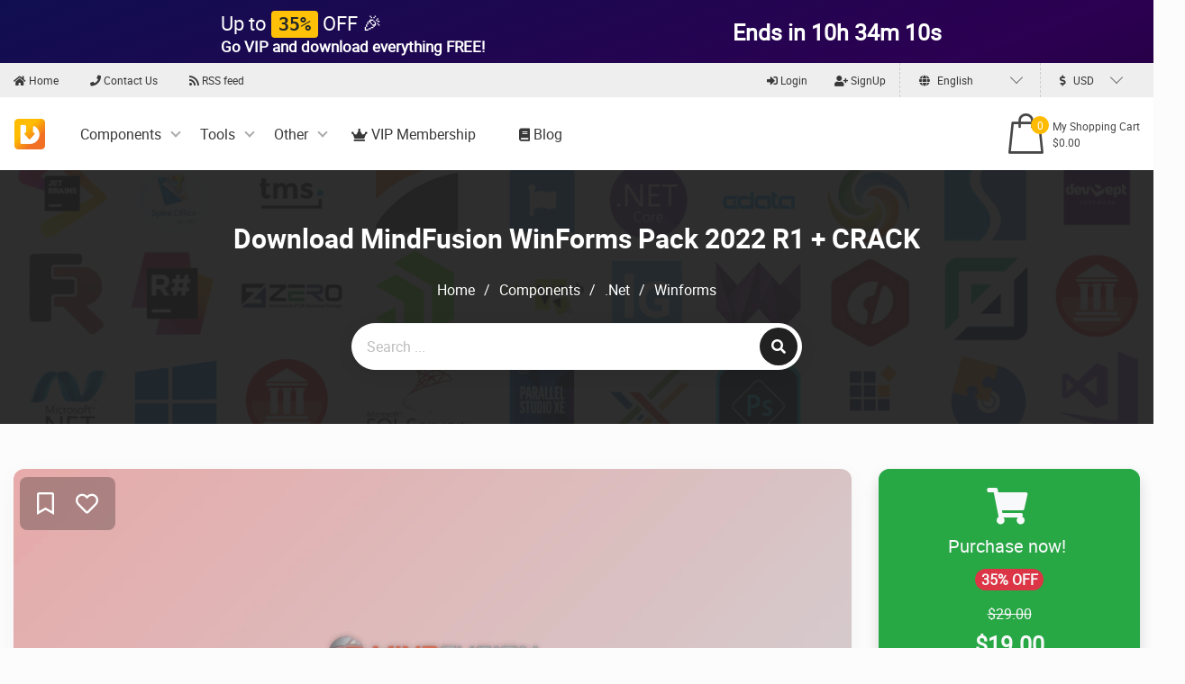

--- FILE ---
content_type: text/html; charset=utf-8
request_url: https://downloaddevtools.com/en/product/2278/download-mindfusion-winforms-pack
body_size: 18353
content:



<!DOCTYPE html>

<html class="no-js" lang="en">
<head>
    <meta charset="utf-8">
    <title>Download MindFusion WinForms Pack 2022 R1 + CRACK</title>
    <meta name="description" content="Download MindFusion WinForms Pack 2022 R1 with CRACK">
	<meta name="keywords" content="MindFusion WinForms Pack, Crack MindFusion WinForms Pack, Download MindFusion WinForms Pack, کرک MindFusion WinForms Pack, دانلود MindFusion WinForms Pack, تحميل MindFusion WinForms Pack, MindFusion WinForms Pack Crack, MindFusion WinForms Pack Torrent, MindFusion WinForms Pack Download, MindFusion WinForms Pack کرک, MindFusion WinForms Pack دانلود, MindFusion WinForms Pack تحميل">
    <meta name="viewport" content="width=device-width, initial-scale=1.0">
    <meta name="generator" content="Devesprit DigiCommerce" />
    <meta http-equiv="Content-type" content="text/html;charset=UTF-8" />
	<meta name="enamad" content="868098" />

    <link rel="dns-prefetch" href="//ajax.googleapis.com"/>
    <link rel="apple-touch-icon" sizes="57x57" href="/favicon/apple-icon-57x57.png">
	<link rel="apple-touch-icon" sizes="60x60" href="/favicon/apple-icon-60x60.png">
	<link rel="apple-touch-icon" sizes="72x72" href="/favicon/apple-icon-72x72.png">
	<link rel="apple-touch-icon" sizes="76x76" href="/favicon/apple-icon-76x76.png">
	<link rel="apple-touch-icon" sizes="114x114" href="/favicon/apple-icon-114x114.png">
	<link rel="apple-touch-icon" sizes="120x120" href="/favicon/apple-icon-120x120.png">
	<link rel="apple-touch-icon" sizes="144x144" href="/favicon/apple-icon-144x144.png">
	<link rel="apple-touch-icon" sizes="152x152" href="/favicon/apple-icon-152x152.png">
	<link rel="apple-touch-icon" sizes="180x180" href="/favicon/apple-icon-180x180.png">
	<link rel="icon" type="image/png" sizes="192x192"  href="/favicon/android-icon-192x192.png">
	<link rel="icon" type="image/png" sizes="32x32" href="/favicon/favicon-32x32.png">
	<link rel="icon" type="image/png" sizes="96x96" href="/favicon/favicon-96x96.png">
	<link rel="icon" type="image/png" sizes="16x16" href="/favicon/favicon-16x16.png">
	<link rel="manifest" href="/favicon/manifest.json">
	<meta name="msapplication-TileColor" content="#ffab10">
	<meta name="msapplication-TileImage" content="/favicon/ms-icon-144x144.png">
	<meta name="theme-color" content="#ffab10">

        <link rel="alternate" hreflang="x-default" href="https://downloaddevtools.com/en/product/2278/download-mindfusion-winforms-pack" />
            <link rel="alternate" hreflang="en" href="https://downloaddevtools.com/en/product/2278/download-mindfusion-winforms-pack" />
        <link rel="alternate" hreflang="fa" href="https://downloaddevtools.com/fa/product/2278/download-mindfusion-winforms-pack" />

    <meta property="og:title" content="Download MindFusion WinForms Pack 2022 R1 + CRACK">
<meta property="og:type" content="article">
<meta property="og:url" content="https://downloaddevtools.com/en/product/2278/download-mindfusion-winforms-pack">
<meta property="article:published_time" content="2020-11-28T16:04:38.0000000Z">
<meta property="article:modified_time" content="2022-10-29T13:56:46.0000000Z">
<meta property="og:description" content="MindFusion.WinForms Bundle offers professional programming elements that cover the majority of the characteristics needed in a normal Windows Types business program. It features Diagramming (to create and present workflow, process diagrams, database entity-relationship diagrams, organizational charts; object hierarchy and relationship charts, ...">
<meta property="og:site_name" content="DownloadDevTools.com">
<meta property="og:image" content="https://downloaddevtools.com/filemanagercontent/files/1/probanner/2278-banner01.png">
<meta name="twitter:card" content="summary">
<meta name="twitter:site" content="DownloadDevTools.com">
<meta property="twitter:domain" content="DownloadDevTools.com">
<meta name="twitter:creator" content="DownloadDevTools">
<meta name="twitter:title" content="Download MindFusion WinForms Pack 2022 R1 + CRACK">
<meta property="twitter:url" content="https://downloaddevtools.com/en/product/2278/download-mindfusion-winforms-pack">
<meta name="twitter:description" content="MindFusion.WinForms Bundle offers professional programming elements that cover the majority of the characteristics needed in a normal Windows Types business program. It features Diagramming (to create and present workflow, process diagrams, database entity-relationship diagrams, organizational charts; object hierarchy and relationship charts, ...">
<meta name="twitter:image" content="https://downloaddevtools.com/filemanagercontent/files/1/probanner/2278-banner01.png">


    
    <link href="/bundles/styles/f4lxPhswX1WC6w7G107TIbIFA-b8OQ2Eo8XV5cgDRFw1.css?v=uynhaOHlapxBODpDjx-zOpfCTuY-sQ8bytKaW2VhP8U1" rel="stylesheet"/>


    

    
    
    

    <link rel="canonical" href="https://downloaddevtools.com/en/product/2278/download-mindfusion-winforms-pack" />


    
	
	
</head>
<body>

    

    

<header class="main-header">
		<a href="/Purchase/UpgradeAccount" target="_blank" style="text-decoration:none"> 
			<div class="top-menu animated-gradient-bg-dark" style="color:white;padding:5px 0"> 
				<div class="continer" style="display:flex;flex-direction:row;justify-content:space-evenly;align-content:center;align-items:center;padding:4px 0"> 
					<span class="mar-h-20" style="font-size:20px;display:flex;align-items:center"> 
						<span style="font-size: 22px;margin:0 10px;padding:0 10px;"> 
							Up to <code class="badge badge-warning fs-20">35%</code> OFF 🎉 <br/> 
							<span style="font-size: 17px;font-weight: bold;margin: -3px 0px;display: block;">
								Go VIP and download everything <b>FREE!</b>
							</span>
						</span>
 					</span> 
					<span class="mar-h-20" style="margin:0 10px;padding:0 10px;text-align:center">
						<span id="discount-countdown" style="font-weight:bold;font-size:25px">
							Ends in 4h 10m 55s 
						</span>
					</span>
				</div>
			</div> 
		</a>
    

<div class="top-menu persiaNumber">
    <div class="container">
        <div class="top-menu-items">
            <ul class="list-top-menu">
                <li><a href="/en"><i class="fas fa-home"></i> Home</a></li>
                                <li><a href="/en/contactus"><i class="fas fa-phone"></i> Contact Us</a></li>
                <li>
                    <a href="/en/rssfeed/newest/1" target="_blank" title="RSS feed">
                        <i class="fas fa-rss"></i> RSS feed
                    </a>
                </li>
            </ul>
            <ul class="list-top-menu-register">
                    <li>
                        <a href="/en/user/login?returnurl=%2fen%2fproduct%2f2278%2fdownload-mindfusion-winforms-pack">
                            <i class="fas fa-sign-in-alt"></i> Login
                        </a>
                    </li>
                    <li>
                        <a href="/en/user/signup">
                            <i class="fas fa-user-plus"></i> SignUp
                        </a>
                    </li>
                <li>




    <select class="custom-select" placeholder="<i class='fa fa-globe mar-h-5'></i> English">
            <option value="en" onclick="if (!window.__cfRLUnblockHandlers) return false; ChangeLanguage('en', 'https://downloaddevtools.com/en/product/2278/download-mindfusion-winforms-pack');" data-cf-modified-998d1f2444537e964a570a2b-="">English</option>
            <option value="fa" onclick="if (!window.__cfRLUnblockHandlers) return false; ChangeLanguage('fa', 'https://downloaddevtools.com/fa/product/2278/download-mindfusion-winforms-pack');" data-cf-modified-998d1f2444537e964a570a2b-="">فارسی</option>
    </select>

                </li>
                <li>




    <select class="custom-select custom-select-pay" placeholder="<i class='fas fa-dollar-sign mar-h-5'></i> USD">
            <option value="USD" onclick="if (!window.__cfRLUnblockHandlers) return false; ChangeCurrency('USD', '/en/product/2278/download-mindfusion-winforms-pack');" data-cf-modified-998d1f2444537e964a570a2b-="">
                USD
            </option>
            <option value="IRR" onclick="if (!window.__cfRLUnblockHandlers) return false; ChangeCurrency('IRR', '/en/product/2278/download-mindfusion-winforms-pack');" data-cf-modified-998d1f2444537e964a570a2b-="">
                Rial
            </option>
    </select>

                </li>
            </ul>
        </div>
    </div>
</div>



<div class="main-menu persiaNumber">
    <div class="container">
        <nav class="navbar navbar-expand-lg navbar-light main-menu-nav">
            <a class="navbar-brand" href="/en">
                    <img src="https://downloaddevtools.com/FileManagerContent/Logos/site-logo-navbar-black-v2.png" alt="DownloadDevTools.com" />
            </a>
            <button class="navbar-toggler" type="button" data-toggle="collapse" data-target="#navbarSupportedContent" aria-controls="navbarSupportedContent" aria-expanded="false" aria-label="Toggle navigation">
                <span class="navbar-toggler-icon"></span>
            </button>

            <div class="collapse navbar-collapse navbar-custom-collapse" id="navbarSupportedContent">
                <ul class="navbar-nav list-main-menu">
                    <li class='nav-item'>
                        <a class='nav-link'
                           href='https://downloaddevtools.com/en/categories/components'
                           target=''
                           title=''
                           >
                            
                            Components
                        </a>
                        <span class='arrow-menu-id'></span>
                        <ul class='sub-menu'>
                            <li>
                        <a href='https://downloaddevtools.com/en/categories/dotnet'
                           target=''
                           title=''
                           >
                            
                            .Net
                        </a>
                        <span class='arrow-menu-id'></span>
                        <ul>
                            <li>
                        <a href='https://downloaddevtools.com/en/categories/asp-dot-net'
                           target=''
                           title=''
                           >
                            
                            ASP.Net
                        </a>
                     </li><li>
                        <a href='https://downloaddevtools.com/en/categories/winforms'
                           target=''
                           title=''
                           >
                            
                            Winforms
                        </a>
                     </li><li>
                        <a href='https://downloaddevtools.com/en/categories/wpf'
                           target=''
                           title=''
                           >
                            
                            WPF
                        </a>
                     </li><li>
                        <a href='https://downloaddevtools.com/en/categories/dotnet-other'
                           target=''
                           title=''
                           >
                            
                            Other
                        </a>
                     </li>
                        </ul>
                    </li><li>
                        <a href='https://downloaddevtools.com/en/categories/delphi'
                           target=''
                           title=''
                           >
                            
                            Delphi
                        </a>
                        <span class='arrow-menu-id'></span>
                        <ul>
                            <li>
                        <a href='https://downloaddevtools.com/en/categories/vcl'
                           target=''
                           title=''
                           >
                            
                            VCL
                        </a>
                     </li><li>
                        <a href='https://downloaddevtools.com/en/categories/firemonkey'
                           target=''
                           title=''
                           >
                            
                            FireMonkey
                        </a>
                     </li><li>
                        <a href='https://downloaddevtools.com/en/categories/intraweb'
                           target=''
                           title=''
                           >
                            
                            IntraWeb
                        </a>
                     </li>
                        </ul>
                    </li><li>
                        <a href='https://downloaddevtools.com/en/categories/java-activex'
                           target=''
                           title=''
                           >
                            
                            Java & ActiveX
                        </a>
                     </li><li>
                        <a href='https://downloaddevtools.com/en/categories/components-other'
                           target=''
                           title=''
                           >
                            
                            Other
                        </a>
                     </li>
                        </ul>
                    </li><li class='nav-item'>
                        <a class='nav-link'
                           href='https://downloaddevtools.com/en/categories/tools'
                           target=''
                           title=''
                           >
                            
                            Tools
                        </a>
                        <span class='arrow-menu-id'></span>
                        <ul class='sub-menu'>
                            <li>
                        <a href='https://downloaddevtools.com/en/categories/database'
                           target=''
                           title=''
                           >
                            
                            Database
                        </a>
                     </li><li>
                        <a href='https://downloaddevtools.com/en/categories/applications'
                           target=''
                           title=''
                           >
                            
                            Applications
                        </a>
                     </li><li>
                        <a href='https://downloaddevtools.com/en/categories/document-generator'
                           target=''
                           title=''
                           >
                            
                            Document Generator
                        </a>
                     </li><li>
                        <a href='https://downloaddevtools.com/en/categories/install-maker'
                           target=''
                           title=''
                           >
                            
                            Install Maker
                        </a>
                     </li><li>
                        <a href='https://downloaddevtools.com/en/categories/protectors'
                           target=''
                           title=''
                           >
                            
                            Protectors
                        </a>
                     </li><li>
                        <a href='https://downloaddevtools.com/en/categories/graphic'
                           target=''
                           title=''
                           >
                            
                            Graphic
                        </a>
                     </li><li>
                        <a href='https://downloaddevtools.com/en/categories/web-design'
                           target=''
                           title=''
                           >
                            
                            Web Design
                        </a>
                     </li><li>
                        <a href='https://downloaddevtools.com/en/categories/tools-other'
                           target=''
                           title=''
                           >
                            
                            Other
                        </a>
                     </li>
                        </ul>
                    </li><li class='nav-item'>
                        <a class='nav-link'
                           href='https://downloaddevtools.com/en/categories/other'
                           target=''
                           title=''
                           >
                            
                            Other
                        </a>
                        <span class='arrow-menu-id'></span>
                        <ul class='sub-menu'>
                            <li>
                        <a href='https://downloaddevtools.com/en/categories/os'
                           target=''
                           title=''
                           >
                            
                            Operating Systems
                        </a>
                     </li><li>
                        <a href='https://downloaddevtools.com/en/categories/web-script'
                           target=''
                           title=''
                           >
                            
                            Web & Script
                        </a>
                     </li><li>
                        <a href='https://downloaddevtools.com/en/categories/miscellaneous'
                           target=''
                           title=''
                           >
                            
                            Miscellaneous
                        </a>
                     </li>
                        </ul>
                    </li><li class='nav-item'>
                        <a class='nav-link'
                           href='https://downloaddevtools.com/en/purchase/upgradeaccount'
                           target=''
                           title=''
                           >
                            <i class='fa fa-crown'></i> 
                            VIP Membership
                        </a>
                     </li>

                    <li class="nav-item"> <a class="nav-link" href="https://downloaddevtools.com/blog/" target="" title=""><i class="fa fa-book" aria-hidden="true"></i> Blog </a> </li>
                </ul>
            </div>
            <div class="shopping-bag">
                <div class="shopping-bag-btn">
                    <span class="icon-shopping-bag"></span>
                    <span class="count-shopping-bag">0</span>
                    <div class="details-shopping-bag">
                        My Shopping Cart
                        <span class="shopping-bag-cost">$0.00</span>
                    </div>
                </div>
                <div class="list-card-info">
                        <a href="/en/invoice" class="btn-card-info-detail">Goto My Shopping Cart</a>
                </div>
            </div>
        </nav>
    </div>
</div>
</header>







<main>
	<article>
		<!-- pro head slider -->
		<div class="pro-head-slider">
			<div class="pro-head-slider-layer">
				<div class="container">
					<div class="row">
						<header class="col-12 d-flex justify-content-center">
							<h1 class="pro-head-title pro-head-title-single no-t-mar ltr-dir">
								Download MindFusion WinForms Pack 2022 R1 + CRACK
							</h1>
						</header>
						<div class="col-12">
							<ul class="breadcrumbs">
								<li><a href="/en">Home</a></li>
										<li>/</li>
										<li>
											<a href="https://downloaddevtools.com/en/categories/components/1">
												Components
											</a>
										</li>
										<li>/</li>
										<li>
											<a href="https://downloaddevtools.com/en/categories/dotnet/1">
												.Net
											</a>
										</li>
										<li>/</li>
										<li>
											<a href="https://downloaddevtools.com/en/categories/winforms/1">
												Winforms
											</a>
										</li>
							</ul>
						</div>
						<div class="col-12 d-flex justify-content-center">

<form action="/en/search/1" class="header-form" method="get" novalidate="novalidate">    <input id="txtSearch" type="text" name="query" class="header-form-input" placeholder="Search ..." data-val="true" data-val-required="" />
    <button type="submit" class="btn-header-form btn"><i class="fas fa-search"></i></button>
</form>

						</div>
					</div>
				</div>
			</div>
		</div>

		

		<!-- product single body -->
		<div class="container">
			<div class="row">
				<!-- single product content -->
				<div class="col-sm-12 col-lg-8 col-xl-9">
					<div class="single-product-content">
						<div class="pro-cover">

    <img class="d-block m-auto img-fluid lazy" src="/Content/img/Loading_Large.gif" data-src="https://downloaddevtools.com/filemanagercontent/files/1/probanner/2278-banner01.png" alt="Download MindFusion WinForms Pack 2022 R1 + CRACK" title="" />


							<div class="action-pro">
									<span class="fs-25 rate">


    <button type="button" class="like-btn btnAddedToWishlist_2278 " title="Add to my wishlist" onclick="if (!window.__cfRLUnblockHandlers) return false; OnAddPostToWishlistButtonClick(event, 2278, false)" data-cf-modified-998d1f2444537e964a570a2b-="">
        <i class='far fa-bookmark'></i>
    </button>
    <button type="button" class="like-btn btnLike_2278 " title="Like" onclick="if (!window.__cfRLUnblockHandlers) return false; OnLikeButtonClick(event, 2278, false)" data-cf-modified-998d1f2444537e964a570a2b-="">
        <i class='far fa-heart'></i>
    </button>

									</span>
							</div>
						</div>
						<div id="tabs" class="project-tab">
							<div class="row">
								<div class="col-md-12">
									<nav>
										<div class="nav nav-tabs nav-fill tab-menu" id="nav-tab" role="tablist">
												<a class="nav-item nav-link active"
												   id="nav-0-tab" data-toggle="tab" href="#nav-0" role="tab" aria-controls="nav-0"
												   aria-selected="true">
													Overview
												</a>
																							<a class="nav-item nav-link" id="nav-comment-tab" data-toggle="tab" href="#nav-comment" role="tab" aria-controls="nav-comment" aria-selected="false">Comments</a>
										</div>
									</nav>
									<div class="tab-content" id="nav-tabContent">

											<div class="tab-pane fade ltr-dir text-left show active" id="nav-0" role="tabpanel" aria-labelledby="nav-0-tab">
												<div class="tab-body-box">
													<div style="overflow: auto; padding: 20px">
														<p>MindFusion.WinForms Bundle offers professional programming elements that cover the majority of the characteristics needed in a normal Windows Types business program. It features Diagramming (to create and present workflow, process diagrams, database entity-relationship diagrams, organizational charts; object hierarchy and relationship charts, etc.), Charting (with chart, line, area, bar, pie and doughnut elements ), Virtual Keyboard (supply users with a feature-complete touch keyboard), Spreadsheets (for editing, styling, and formatting considerable quantities of information ), Scheduling (a calendar and scheduling component) and Reporting for .NET (to layout, print and display various kinds of reports).</p>
<p>MindFusion supplies you with a quick and effortless method to include state-of-the-art flowcharts, calendars, spreadsheets, reports, maps, indicators, and charts. The package combines several multi-purpose programming tools that increase your application's attributes, which take weeks to develop.</p>
<p>MindFusion.WinForms Bundle provides you with a quick and effortless method to grow your application complex flowcharts, calendars, spreadsheets, reports, maps, graphs, indicators, barcodes, and keyboards.</p>
<p><strong>MindFusion.Diagramming for WinForms</strong> - Construct any sort of diagram - from classical flowcharts into a lane diagram, hierarchy, a tree. A complex chemical synthesis scheme is readily created.</p>
<p><strong>MindFusion.Scheduling for WinForms</strong> - A feature calendar control that's simple to customize.</p>
<p><strong>MindFusion.Spreadsheet for WinForms</strong> - A highly effective .NET recorder component for editing, formatting, and styling considerable quantities of information.</p>
<p><strong>MindFusion.Reporting for WinForms</strong> - Organize your information into refined, interactive, high-impact reports.</p>
<p><strong>MindFusion.Charting for WinForms</strong> - If you want a 2D or 3D graph, a complicated judge, or an exact financial graph - it is all included, directly at your fingertips.</p>
<p><strong>MindFusion.Mapping for WinForms</strong> - Represent the positioning of your offices globally, the regions where your goods are offered, your supply system, and a whole lot more.</p>
<p><strong>MindFusion.UI.DockControl for WinForms</strong> - A WinForms design control developed and designed to satisfy the high criteria of your program.</p>
<p><strong>Virtual Computer - </strong>Produce a next-generation WinForms program that offers customers a feature-complete touch keyboard. Enjoy the massive set of built-in computer keyboard designs, themes, and extensive API documentation to execute the controller in a brief while.</p>
<h2 style="text-align: center;">Click on the below link to download<strong> MindFusion WinForms Pack with CRACK </strong>NOW!</h2>
													</div>
													<section class="pro-single-desc-footer">
														
														<div class="share-box-pro no-mar">
															<header class="share-title">Share:</header>
															<ul class="single-pro-share-social">
																<li><a rel="noindex, nofollow" href="javascript:void(0);" onclick="if (!window.__cfRLUnblockHandlers) return false; window.open('https://www.facebook.com/sharer/sharer.php?u=https://downloaddevtools.com/en/product/2278/download-mindfusion-winforms-pack', '_blank', 'width=600,height=600');" data-cf-modified-998d1f2444537e964a570a2b-=""><i class="fab fa-facebook-f"></i></a></li>
																<li><a rel="noindex, nofollow" href="javascript:void(0);" onclick="if (!window.__cfRLUnblockHandlers) return false; window.open('https://twitter.com/share?url=https://downloaddevtools.com/en/product/2278/download-mindfusion-winforms-pack', '_blank', 'width=600,height=600');" data-cf-modified-998d1f2444537e964a570a2b-=""><i class="fab fa-twitter"></i></a></li>
																<li><a rel="noindex, nofollow" href="javascript:void(0);" onclick="if (!window.__cfRLUnblockHandlers) return false; window.open('https://www.linkedin.com/shareArticle?mini=true&url=https://downloaddevtools.com/en/product/2278/download-mindfusion-winforms-pack', '_blank', 'width=600,height=600');" data-cf-modified-998d1f2444537e964a570a2b-=""><i class="fab fa-linkedin"></i></a></li>
																<li><a rel="noindex, nofollow" href="whatsapp://send?text=https://downloaddevtools.com/en/product/2278/download-mindfusion-winforms-pack"><i class="fab fa-whatsapp"></i></a></li>
															</ul>
														</div>
													</section>
												</div>
											</div>
																					<section class="tab-pane fade" id="nav-comment" role="tabpanel" aria-labelledby="nav-comment-tab">
												<div class="tab-body-box">
													<!--googleoff: index-->
													<div id="commentsListPlaceholder">




													</div>
													<header class="add-cmnt">Write your comment!</header>
													<div id="CommentEditor">



    <div id="ReplyToComment" class="alert alert-warning alert-dismissible fade show t-mar-10 d-none">
        <p class="alert-heading fw-bold">You are replying to :</p>
        <div id="ReplyToCommentText"></div>
        <button type="button" class="close" onclick="if (!window.__cfRLUnblockHandlers) return false; $('#ReplyToCommentId').val(''); $('#ReplyToComment').addClass('d-none');" data-cf-modified-998d1f2444537e964a570a2b-="">
            <span aria-hidden="true">&times;</span>
        </button>
    </div>
<form action="/en/comment/commenteditor/2278" class="add-cmnt-form" data-ajax="true" data-ajax-failure="ErrorAlert(&#39;Error&#39;, &#39;An error occurred while communicating with the server, please check your internet connection.&#39;);" data-ajax-loading="#LoadingPanel" data-ajax-mode="replace" data-ajax-success="LoadCommentsList(2278)" data-ajax-update="#CommentEditor" id="form0" method="post"><input name="__RequestVerificationToken" type="hidden" value="FFdyWL_Tqw32ToaXwqoPLu3HRnq7UrCs1s7ZQazh1f4QTh7cV1YdZGPyphfx_KDqLSpJrDWwuk0a4kvitpV0joTGUNc1" /><input data-val="true" data-val-number="The field PostId must be a number." data-val-required="The PostId field is required." id="PostId" name="PostId" type="hidden" value="2278" />        <input type="hidden" id="ReplyToCommentId" name="ReplyToCommentId" />
        <div class="row">
            <div class="col-sm-12 col-lg-6">
                <label for="UserName">Your name</label>
                <span class="field-validation-valid form-text text-danger fs-12" data-valmsg-for="UserName" data-valmsg-replace="true"></span>
                <input class="add-cmnt-input" data-val="true" data-val-maxlength="Please enter no more than 100 characters." data-val-maxlength-maxallowedlength="100" data-val-requiredlocalized="The Your name field is required." id="UserName" name="UserName" type="text" value="" />
            </div>
            <div class="col-sm-12 col-lg-6">
                <label for="UserEmail">Your email address</label>
                <span class="field-validation-valid form-text text-danger fs-12" data-valmsg-for="UserEmail" data-valmsg-replace="true"></span>
                <input class="add-cmnt-input" data-val="true" data-val-emailaddress="The Your email address field is not a valid e-mail address." data-val-maxlength="Please enter no more than 250 characters." data-val-maxlength-maxallowedlength="250" data-val-requiredlocalized="The Your email address field is required." id="UserEmail" name="UserEmail" type="text" value="" />
            </div>
            <div class="col-12">
                <label for="Comment">Your comment</label>
                <span class="field-validation-valid form-text text-danger fs-12" data-valmsg-for="Comment" data-valmsg-replace="true"></span>
                <textarea class="add-cmnt-desc add-cmnt-input" cols="20" data-val="true" data-val-maxlength="Please enter no more than 2000 characters." data-val-maxlength-maxallowedlength="2000" data-val-requiredlocalized="The Your comment field is required." id="Comment" name="Comment" rows="2">
</textarea>
            </div>

        </div>
        <div class="row">
            
                <div class="col-12">
                    <div class="d-block b-mar-5">
                            <script src="https://www.google.com/recaptcha/api.js?hl=en" async defer type="998d1f2444537e964a570a2b-text/javascript"></script>
    <div class="g-recaptcha" data-sitekey="6Ldeg7UgAAAAAPcJjMxnLEaL-JZHfGKyMl6JhEMH" data-theme="" data-type="" data-callback=""></div>

                    </div>

                </div>
        </div>
        <div class="text-center t-mar-10">
            <button type="submit" class="add-cmnt-btn">Submit your comment</button>
        </div>
</form>



													</div>
													<!--googleon: index-->
												</div>
											</section>
									</div>
								</div>
							</div>
						</div>
					</div>
				</div>

				<!-- single product sidebar -->
				<aside class="col-sm-12 col-lg-4 col-xl-3">
					<div style="position: sticky; top: 100px; margin-bottom: 20px;">







    <div class="pro-category-sidebar">
        
            <div class="btn-group-vertical d-block b-mar-20 shadow" style="border-radius: 12px; overflow: hidden">
                <button class="btn btn-success text-light fs-25 d-block white-space-initial pad-v-20" type="button" onclick="if (!window.__cfRLUnblockHandlers) return false; ShowProductPurchaseWizard(2278, null);" data-cf-modified-998d1f2444537e964a570a2b-="">
                        <small><i class="fa fa-shopping-cart fa-2x"></i> <br/> Purchase now!</small>
    <br />
		<span class="fs-16 badge rounded-pill bg-danger text-light fw-bold">35% OFF</span><br/>
		<s class="fs-16 text-light fw-normal">$29.00</s><br/>
    <b>$19.00</b>
<img class="my-3" style="margin: auto; max-width:220px; display: block;" src="/filemanagercontent/other/moneyback.png" alt="100% Money Back Guarantee" title="Money back guarantee if it doesn't work properly!"/>     <span style="line-height: 1.5;display: block;font-size: 15px;font-weight: bold;">Also, with a one-time purchase, you will have lifetime access to future updates</span>
                </button>
                
                            <a rel="nofollow" href="/en/purchase/upgradeaccount"
               target="_blank"
               class="btn btn-sm btn-success-darker fs-12 p-0 m-0">
                <div class="container">
                    <div class="row">
                        <div class="col-3 py-3">
                            <img src="/content/img/gem_stone_min.png"
                                 alt="One Month VIP"
                                 class="m-auto rounded d-block p-0 mw-100 mh-100" />
                        </div>
                        <div class="col py-3 fs-16 text-align-initial">
                            
							Or Become a VIP member and download everything for <strong>FREE!</strong>
                        </div>
                    </div>
                </div>
            </a>

            </div>
                                    <a rel="nofollow" href="javascript:void(0);" onclick="if (!window.__cfRLUnblockHandlers) return false; LoadDownloadFilesList(); ScrollToDownloadList();" class="cta-pro-dl fs-25 d-block white-space-initial b-mar-30 shadow" data-cf-modified-998d1f2444537e964a570a2b-="">
                <i class="fa fa-download fa-2x"></i>
                <br />
                DOWNLOAD NOW !
            </a>
            </div>


<img class="mb-4" style="margin: auto; max-width:250px; display: block;" src="/filemanagercontent/other/virusfree.png" alt="100% Virus Free" title="Completely Virus and Malware FREE!"/>

						

<div class="item-info-pro-box">
    <div class="head-sidebar-single">
        <p class="title-sideber-single text-center">Product Attributes</p>
    </div>
    <div class="content-sidebar-single d-flex justify-content-center flex-wrap">
        <ul class="list-item-info-pro">
            <li>Publish Date:<span title="Saturday, November 28, 2020">about 6 years ago</span></li>
            <li>Last Update: <span title='Saturday, October 29, 2022'>about 4 years ago</span></li>
                <li>Likes: <span title="1">1</span></li>
                            <li>Downloads: <span title="294">294</span></li>
            <li>Visits: <span title="6,890">6.89K</span></li>
            <li>
                Categories:
                <span>
                    <a href=/en/categories/winforms/1 target='_blank'>Winforms</a>
                </span>
            </li>
                            <li>Crack Type: <span>Cracked Files</span></li>
                            <li><a href="https://www.mindfusion.eu/winforms-pack.html" rel="nofollow noreferrer noopener" target="_blank">Home Page</a></li>
							<li>
					Tags:
					<span>
						<ul class="list-pro-sidebar-tags no-t-mar">
								<li><a class="line-height-1" href="/en/tags/mindfusion/1" target="_blank">mindfusion</a></li>
						</ul>
					</span>
				</li>
        </ul>
    </div>
</div>


					</div>
				</aside>
			</div>


<!-- Happy 2024 -->



			<div class="row">
				<div class="col-12" id="download-links-placeholder">
					<!-- ------Lazy load Download Links------ -->



    <!-- Modal -->
    <div class="modal fade" id="NoAccessModal" tabindex="-1" aria-labelledby="NoAccessModalLabel" aria-hidden="true">
        <div class="modal-dialog modal-lg modal-dialog-centered modal-dialog-scrollable">
            <div class="modal-content">
                <div class="modal-header">
                    <h5 class="modal-title" id="NoAccessModalLabel">Access Permission Error</h5>
                    <button type="button" class="close" data-dismiss="modal" aria-label="Close">
                        <span aria-hidden="true">&times;</span>
                    </button>
                </div>
                <div class="modal-body">
                    <h4 class="alert alert-warning text-center b-pad-25">
                        <i class="fas fa-ban t-mar-20 b-mar-40" style="font-size: 150px;"></i>
                        <br />
                        You do not have access to this product!
                    </h4>
                    <div class="b-mar-40 pad-20 border rounded border-danger">
                        
                        <p class="text-center"><strong>Dear User!</strong><br>To download this file(s) you need to <strong>purchase this product</strong> or <strong>subscribe to one of our <a href="/Purchase/UpgradeAccount" target="_blank">VIP plans.</a></strong></p>
                        
                    </div>
                </div>
                <div class="modal-footer">
                    <button type="button" class="btn btn-secondary" data-dismiss="modal">Close</button>
                </div>
            </div>
        </div>
    </div>
<div id="download-links-list" class="item-info-pro-box p-0">
    <div class="pad-30">
            <button type="button" class="btn btn-lg btn-danger d-block m-auto b-mar-20" data-toggle="modal" data-target="#NoAccessModal">
                You do not have access to this product!
            </button>

        <div class="accordion" id="accordion">
                <div id="heading-0" style="border-radius: 12px; background-color: #73878c;">
                    <p class="m-0 p-0">
                        <button class="btn btn-sm text-light fs-14" type="button" data-toggle="collapse" data-target="#collapse-0" aria-expanded="true" aria-controls="collapse-0">
                            Downloadable Files List:
                        </button>
                    </p>
                </div>
                <div id="collapse-0" class="collapse show" aria-labelledby="heading-0" data-parent="#accordion">
                    <div class="py-3" style="overflow-x: auto">
                        <input type="text" id="txtSearchBox-0" class="form-control form-control-sm b-mar-15" placeholder="Search ..." />
                        <div id="filesListTree-0">
                            <ul><li data-jstree='{"icon":"/Content/img/FileExtIcons/download.png"}'><a target='_blank' rel='noindex, nofollow' href='#' onclick="if (!window.__cfRLUnblockHandlers) return false; if($(&quot;#NoAccessModal&quot;).length > 0)$(&quot;#NoAccessModal&quot;).modal(&quot;show&quot;); else WarningAlert(&quot;Note&quot;, &quot;Dear user, you do not have access rights to this file !&quot;)" data-cf-modified-998d1f2444537e964a570a2b-=""><img alt='File Type Icon' src='/Content/img/FileExtIcons/zip.png'/><span class='ltr-dir'>MindFusion WinForms Pack 2022 R1 + CRACK.rar     <small class='text-muted'>(Size: 154.9 MB - Date: 11/26/2025 6:34:28 AM)</small></span></a></li><li data-jstree='{"icon":"/Content/img/FileExtIcons/download.png"}'><a target='_blank' rel='noindex, nofollow' href='#' onclick="if (!window.__cfRLUnblockHandlers) return false; if($(&quot;#NoAccessModal&quot;).length > 0)$(&quot;#NoAccessModal&quot;).modal(&quot;show&quot;); else WarningAlert(&quot;Note&quot;, &quot;Dear user, you do not have access rights to this file !&quot;)" data-cf-modified-998d1f2444537e964a570a2b-=""><img alt='File Type Icon' src='/Content/img/FileExtIcons/zip.png'/><span class='ltr-dir'>MindFusion WinForms Pack 2020 R1 + CRACK.rar     <small class='text-muted'>(Size: 201.2 MB - Date: 11/26/2025 6:34:25 AM)</small></span></a></li></ul>
                        </div>
                    </div>
                </div>
                <script type="998d1f2444537e964a570a2b-text/javascript">
                    if (typeof $ == 'function') { //if jQuery is loaded
                        LoadJSTree('0');
                    }
                    else{
                        document.addEventListener("DOMContentLoaded", function() {
                            LoadJSTree('0');
                        });
                    }
                </script>
        </div>


        <p class="mt-3 fw-bold fs-35">Files Password : <b id="lblPassword" onclick="if (!window.__cfRLUnblockHandlers) return false; CopyToClipboard('lblPassword')" style="cursor: pointer;" class="badge badge-danger" title="Click to copy" data-cf-modified-998d1f2444537e964a570a2b-="">DownloadDevTools.ir</b></p>
        <p class="mt-5"><span class="badge rounded-pill bg-danger text-light fw-normal">Note</span><br>Download speed is <strong>limited</strong>, for download with higher speed (2X) please register on the site and for download with MAXIMUM speed please join to our <a href="/Purchase/UpgradeAccount" target="_blank">VIP plans</a>.</p>
    </div>    
    <div class="pad-h-30 pad-v-10" style="background-color: #2c333b;color: white;border-radius: 0 0 12px 12px;display: flex;flex-direction: row;align-content: center;justify-content: center;align-items: center;">
        <div>
            <a href="https://t.me/s/downloaddevtools_com" target="_blank" rel="nofollow">
                <img src="https://downloaddevtools.com/filemanagercontent/telegram_logo-min.png" style="max-width: 50px;">
            </a>
        </div>
        <div style="width: 100%;padding: 0 15px;">
            <b>Join our Telegram group</b>
            <br>
            Discover free tools, limited-time offers, and stay updated with the latest software we release.
        </div>
        <div><a class="btn btn-info" style="background-color: #32a9df;border-color: #32a9df;" href="https://t.me/s/downloaddevtools_com" target="_blank" rel="nofollow">Join</a></div>
    </div>
</div>

<script type="998d1f2444537e964a570a2b-text/javascript">
     function CopyToClipboard(elem) {
         var text = "DownloadDevTools.ir";
         navigator.clipboard.writeText(text);
         SuccessAlert('Password copied to clipboard!', '');
     }

     function LoadJSTree(id){
        $('#filesListTree-'+id).jstree({
                    "plugins": ["wholerow", "search"],
                    "core": {
                        "themes": {
                            "variant": "large"
                        }
                    }
                }).bind("select_node.jstree",
                    function(e, data) {
                        var href = data.node.a_attr.href;
                        if (href !== "#") {
                            var win = window.open(href, '_blank');
                            win.focus();
                        }
                    });

                var to = false;
                $('#txtSearchBox-'+id).keyup(function() {
                    if (to) {
                        clearTimeout(to);
                    }
                    to = setTimeout(function() {
                            var v = $('#txtSearchBox-'+id).val();
                            $('#filesListTree-'+id).jstree(true).search(v);
                        },
                        250);
                });
     }
</script>
				</div>
			</div>
		</div>
	</article>
</main>


	<section class="products-slider">
        <div class="container">
            <div class="row">
                <header class="col-12">
                    <h3 class="pro-slider-title b-mar-30 fs-22">Similar cases</h3>
                </header>
            </div>
            <div class="slider-irdev-wrap">
                <div class="swiper-container main-swiper">
                    <div class="swiper-wrapper">
                            <div class='swiper-slide'>



<article class="pro-slider-content archive-post-item">
    <div class="pro-slider-logo b-mar-5">
        <img alt="Download Progress Telerik Ultimate Collection 2022 R1 SP1 with SOURCE CODE" class="lazy" src="/Content/img/Loading_Large.gif" width="302" height="273" style="width: 100%;" data-src="https://downloaddevtools.com/filemanagercontent/files/2/searchsmall/3536-banner01.png">
        <a href="https://downloaddevtools.com/en/product/3536/download-progress-telerik-ultimate-collection" class="pro-slider-logo-layer">
            <div class="text-center">


    <button type="button" class="like-btn btnAddedToWishlist_3536 " title="Add to my wishlist" onclick="if (!window.__cfRLUnblockHandlers) return false; OnAddPostToWishlistButtonClick(event, 3536, false)" data-cf-modified-998d1f2444537e964a570a2b-="">
        <i class='far fa-bookmark'></i>
    </button>
    <button type="button" class="like-btn btnLike_3536 " title="Like" onclick="if (!window.__cfRLUnblockHandlers) return false; OnLikeButtonClick(event, 3536, false)" data-cf-modified-998d1f2444537e964a570a2b-="">
        <i class='far fa-heart'></i>
    </button>

                <ul class="rate-pro-slider persiaNumber">
                    <li title="Visits: 6,091">
                        <i class="fa fa-eye"></i> 6.09K
                    </li>
                    <li title="Last Update: about 3 years ago">
                        <i class="fa fa-clock"></i> 2023/12/04
                    </li>
                        <li title="Likes: 1">
                            <i class="fa fa-heart"></i> 1
                        </li>
                </ul>
            </div>
        </a>
    </div>
    <span class='slider-pro-items-category'>
        <i class="fas fa-th-list" title="Categories"></i>
        <a href=/en/categories/dotnet/1 target='_blank'>.Net</a>
    </span>
    <h3 class="ltr-dir text-left t-mar-5">
        <a href="https://downloaddevtools.com/en/product/3536/download-progress-telerik-ultimate-collection" title="Progress Telerik Ultimate Collection 2022 offers over 1250 UI components, reporting tools, and testing utilities, making it a comprehensive set of development tools. It caters to web, mobile, and desktop application development, covering a wide range of technologies and platforms like ASP.NET, AJAX, MVC, WPF, WinForms, Xamarin, Angular, and React. ..." class="slider-pro-items-name">Download Progress Telerik Ultimate Collection 2022 R1 SP1 with SOURCE CODE</a>
    </h3>
</article>
                            </div>
                            <div class='swiper-slide'>



<article class="pro-slider-content archive-post-item">
    <div class="pro-slider-logo b-mar-5">
        <img alt="Download MindFusion WPF Pack 2020 R1 + CRACK" class="lazy" src="/Content/img/Loading_Large.gif" width="302" height="273" style="width: 100%;" data-src="https://downloaddevtools.com/filemanagercontent/files/1/searchsmall/2281-banner.png">
        <a href="https://downloaddevtools.com/en/product/2281/download-mindfusion-wpf-pack" class="pro-slider-logo-layer">
            <div class="text-center">


    <button type="button" class="like-btn btnAddedToWishlist_2281 " title="Add to my wishlist" onclick="if (!window.__cfRLUnblockHandlers) return false; OnAddPostToWishlistButtonClick(event, 2281, false)" data-cf-modified-998d1f2444537e964a570a2b-="">
        <i class='far fa-bookmark'></i>
    </button>
    <button type="button" class="like-btn btnLike_2281 " title="Like" onclick="if (!window.__cfRLUnblockHandlers) return false; OnLikeButtonClick(event, 2281, false)" data-cf-modified-998d1f2444537e964a570a2b-="">
        <i class='far fa-heart'></i>
    </button>

                <ul class="rate-pro-slider persiaNumber">
                    <li title="Visits: 4,058">
                        <i class="fa fa-eye"></i> 4.05K
                    </li>
                    <li title="Last Update: about 6 years ago">
                        <i class="fa fa-clock"></i> 2020/11/29
                    </li>
                        <li title="Likes: 1">
                            <i class="fa fa-heart"></i> 1
                        </li>
                </ul>
            </div>
        </a>
    </div>
    <span class='slider-pro-items-category'>
        <i class="fas fa-th-list" title="Categories"></i>
        <a href=/en/categories/wpf/1 target='_blank'>WPF</a>
    </span>
    <h3 class="ltr-dir text-left t-mar-5">
        <a href="https://downloaddevtools.com/en/product/2281/download-mindfusion-wpf-pack" title="For those who have wrapped up your sleeves and began work on a WPF application, MindFusion WPF Bundle offers more than 1 method to make your job easier and less time-consuming. This collection of native Wpf elements gives your program every attribute it may ever have to create, personalize, and current graphs, diagrams, flowcharts, calendars, ..." class="slider-pro-items-name">Download MindFusion WPF Pack 2020 R1 + CRACK</a>
    </h3>
</article>
                            </div>
                            <div class='swiper-slide'>



<article class="pro-slider-content archive-post-item">
    <div class="pro-slider-logo b-mar-5">
        <img alt="Download MindFusion ASP.NET Pack (WebForms) 2020 R1 + CRACK" class="lazy" src="/Content/img/Loading_Large.gif" width="302" height="273" style="width: 100%;" data-src="https://downloaddevtools.com/filemanagercontent/files/1/searchsmall/2279-banner.png">
        <a href="https://downloaddevtools.com/en/product/2279/download-mindfusion-aspdotnet-pack-webforms" class="pro-slider-logo-layer">
            <div class="text-center">


    <button type="button" class="like-btn btnAddedToWishlist_2279 " title="Add to my wishlist" onclick="if (!window.__cfRLUnblockHandlers) return false; OnAddPostToWishlistButtonClick(event, 2279, false)" data-cf-modified-998d1f2444537e964a570a2b-="">
        <i class='far fa-bookmark'></i>
    </button>
    <button type="button" class="like-btn btnLike_2279 " title="Like" onclick="if (!window.__cfRLUnblockHandlers) return false; OnLikeButtonClick(event, 2279, false)" data-cf-modified-998d1f2444537e964a570a2b-="">
        <i class='far fa-heart'></i>
    </button>

                <ul class="rate-pro-slider persiaNumber">
                    <li title="Visits: 3,032">
                        <i class="fa fa-eye"></i> 3.03K
                    </li>
                    <li title="Last Update: about 6 years ago">
                        <i class="fa fa-clock"></i> 2020/11/29
                    </li>
                        <li title="Likes: 1">
                            <i class="fa fa-heart"></i> 1
                        </li>
                </ul>
            </div>
        </a>
    </div>
    <span class='slider-pro-items-category'>
        <i class="fas fa-th-list" title="Categories"></i>
        <a href=/en/categories/asp-dot-net/1 target='_blank'>ASP.Net</a>
    </span>
    <h3 class="ltr-dir text-left t-mar-5">
        <a href="https://downloaddevtools.com/en/product/2279/download-mindfusion-aspdotnet-pack-webforms" title="Assessing, diagramming, charting, mapping, and User Interface components for ASP.NET software.
MindFusion.ASP.NET Bundle helps you produce programs that have diagrams, graphs, schedules, maps, and a rich user interface. Every one of those controllers is quite simple to use and personalize. Additionally, it has several samples, comprehensive ..." class="slider-pro-items-name">Download MindFusion ASP.NET Pack (WebForms) 2020 R1 + CRACK</a>
    </h3>
</article>
                            </div>
                            <div class='swiper-slide'>



<article class="pro-slider-content archive-post-item">
    <div class="pro-slider-logo b-mar-5">
        <img alt="Download MindFusion Diagramming for ASP.NET MVC v3.2.2 + CRACK" class="lazy" src="/Content/img/Loading_Large.gif" width="302" height="273" style="width: 100%;" data-src="https://downloaddevtools.com/filemanagercontent/files/1/searchsmall/2280-banner.png">
        <a href="https://downloaddevtools.com/en/product/2280/download-mindfusion-diagramming-for-aspdotnet-mvc" class="pro-slider-logo-layer">
            <div class="text-center">


    <button type="button" class="like-btn btnAddedToWishlist_2280 " title="Add to my wishlist" onclick="if (!window.__cfRLUnblockHandlers) return false; OnAddPostToWishlistButtonClick(event, 2280, false)" data-cf-modified-998d1f2444537e964a570a2b-="">
        <i class='far fa-bookmark'></i>
    </button>
    <button type="button" class="like-btn btnLike_2280 " title="Like" onclick="if (!window.__cfRLUnblockHandlers) return false; OnLikeButtonClick(event, 2280, false)" data-cf-modified-998d1f2444537e964a570a2b-="">
        <i class='far fa-heart'></i>
    </button>

                <ul class="rate-pro-slider persiaNumber">
                    <li title="Visits: 3,524">
                        <i class="fa fa-eye"></i> 3.52K
                    </li>
                    <li title="Last Update: about 6 years ago">
                        <i class="fa fa-clock"></i> 2020/11/29
                    </li>
                        <li title="Likes: 2">
                            <i class="fa fa-heart"></i> 2
                        </li>
                </ul>
            </div>
        </a>
    </div>
    <span class='slider-pro-items-category'>
        <i class="fas fa-th-list" title="Categories"></i>
        <a href=/en/categories/asp-dot-net/1 target='_blank'>ASP.Net</a>
    </span>
    <h3 class="ltr-dir text-left t-mar-5">
        <a href="https://downloaddevtools.com/en/product/2280/download-mindfusion-diagramming-for-aspdotnet-mvc" title="MindFusion Diagramming for ASP.NET MVC supplies a large assortment of features for customizing and creating diagrams, flowcharts, trees, charts, and hierarchies. The controller supports several options for correcting the overall look of your diagram. Nodes can exhibit both text and graphics along with the font size and color may be customized. ..." class="slider-pro-items-name">Download MindFusion Diagramming for ASP.NET MVC v3.2.2 + CRACK</a>
    </h3>
</article>
                            </div>
                            <div class='swiper-slide'>



<article class="pro-slider-content archive-post-item">
    <div class="pro-slider-logo b-mar-5">
        <img alt="Download GrapeCity Spread.NET v14.45.20201 (04 Nov 2020) + CRACK" class="lazy" src="/Content/img/Loading_Large.gif" width="302" height="273" style="width: 100%;" data-src="https://downloaddevtools.com/filemanagercontent/files/1/searchsmall/2511-banner.png">
        <a href="https://downloaddevtools.com/en/product/2511/download-grapecity-spreaddotnet" class="pro-slider-logo-layer">
            <div class="text-center">


    <button type="button" class="like-btn btnAddedToWishlist_2511 " title="Add to my wishlist" onclick="if (!window.__cfRLUnblockHandlers) return false; OnAddPostToWishlistButtonClick(event, 2511, false)" data-cf-modified-998d1f2444537e964a570a2b-="">
        <i class='far fa-bookmark'></i>
    </button>
    <button type="button" class="like-btn btnLike_2511 " title="Like" onclick="if (!window.__cfRLUnblockHandlers) return false; OnLikeButtonClick(event, 2511, false)" data-cf-modified-998d1f2444537e964a570a2b-="">
        <i class='far fa-heart'></i>
    </button>

                <ul class="rate-pro-slider persiaNumber">
                    <li title="Visits: 14,648">
                        <i class="fa fa-eye"></i> 14.6K
                    </li>
                    <li title="Last Update: about 5 years ago">
                        <i class="fa fa-clock"></i> 2021/02/08
                    </li>
                        <li title="Likes: 2">
                            <i class="fa fa-heart"></i> 2
                        </li>
                </ul>
            </div>
        </a>
    </div>
    <span class='slider-pro-items-category'>
        <i class="fas fa-th-list" title="Categories"></i>
        <a href=/en/categories/winforms/1 target='_blank'>Winforms</a>, <a href=/en/categories/wpf/1 target='_blank'>WPF</a>, <a href=/en/categories/dotnet-other/1 target='_blank'>Other</a>
    </span>
    <h3 class="ltr-dir text-left t-mar-5">
        <a href="https://downloaddevtools.com/en/product/2511/download-grapecity-spreaddotnet" title="What is GrapeCity Spread.NET?
Spread.NET makes it possible to produce spreadsheets, grids, dashboards, and types. It features a strong search engine using 450+ works and the capability to export and import Excel spreadsheets. Leverage the extensive .NET spreadsheet API and powerful calculation engine to evaluate, budget, dash, data collection and ..." class="slider-pro-items-name">Download GrapeCity Spread.NET v14.45.20201 (04 Nov 2020) + CRACK</a>
    </h3>
</article>
                            </div>
                            <div class='swiper-slide'>



<article class="pro-slider-content archive-post-item">
    <div class="pro-slider-logo b-mar-5">
        <img alt="Download MindFusion FlowChartX.Diagramming for ActiveX v4.9.8 + CRACK" class="lazy" src="/Content/img/Loading_Large.gif" width="302" height="273" style="width: 100%;" data-src="https://downloaddevtools.com/filemanagercontent/files/2/searchsmall/3001-banner.png">
        <a href="https://downloaddevtools.com/en/product/3001/download-mindfusion-flowchartx" class="pro-slider-logo-layer">
            <div class="text-center">


    <button type="button" class="like-btn btnAddedToWishlist_3001 " title="Add to my wishlist" onclick="if (!window.__cfRLUnblockHandlers) return false; OnAddPostToWishlistButtonClick(event, 3001, false)" data-cf-modified-998d1f2444537e964a570a2b-="">
        <i class='far fa-bookmark'></i>
    </button>
    <button type="button" class="like-btn btnLike_3001 " title="Like" onclick="if (!window.__cfRLUnblockHandlers) return false; OnLikeButtonClick(event, 3001, false)" data-cf-modified-998d1f2444537e964a570a2b-="">
        <i class='far fa-heart'></i>
    </button>

                <ul class="rate-pro-slider persiaNumber">
                    <li title="Visits: 3,506">
                        <i class="fa fa-eye"></i> 3.5K
                    </li>
                    <li title="Last Update: about 3 years ago">
                        <i class="fa fa-clock"></i> 2023/03/15
                    </li>
                        <li title="Likes: ">
                            <i class="fa fa-heart"></i> 0
                        </li>
                </ul>
            </div>
        </a>
    </div>
    <span class='slider-pro-items-category'>
        <i class="fas fa-th-list" title="Categories"></i>
        <a href=/en/categories/java-activex/1 target='_blank'>Java & ActiveX</a>
    </span>
    <h3 class="ltr-dir text-left t-mar-5">
        <a href="https://downloaddevtools.com/en/product/3001/download-mindfusion-flowchartx" title="What is MindFusion FlowChartX Professional?
MindFusion.Diagramming for ActiveX Pro is an ActiveX control that helps you create and present workflow, flowchart and process diagrams, database entity-relationship diagrams, organizational, hierarchy and relationship charts, network schemes, graphs, and trees. Included are VB, C++ VB.NET, VB.NET, and ..." class="slider-pro-items-name">Download MindFusion FlowChartX.Diagramming for ActiveX v4.9.8 + CRACK</a>
    </h3>
</article>
                            </div>
                            <div class='swiper-slide'>



<article class="pro-slider-content archive-post-item">
    <div class="pro-slider-logo b-mar-5">
        <img alt="Download MindFusion Diagramming for ActiveX v4.9.6 + CRACK" class="lazy" src="/Content/img/Loading_Large.gif" width="302" height="273" style="width: 100%;" data-src="https://downloaddevtools.com/filemanagercontent/files/1/searchsmall/2385-banner.png">
        <a href="https://downloaddevtools.com/en/product/2385/download-mindfusion-diagramming-for-activex" class="pro-slider-logo-layer">
            <div class="text-center">


    <button type="button" class="like-btn btnAddedToWishlist_2385 " title="Add to my wishlist" onclick="if (!window.__cfRLUnblockHandlers) return false; OnAddPostToWishlistButtonClick(event, 2385, false)" data-cf-modified-998d1f2444537e964a570a2b-="">
        <i class='far fa-bookmark'></i>
    </button>
    <button type="button" class="like-btn btnLike_2385 " title="Like" onclick="if (!window.__cfRLUnblockHandlers) return false; OnLikeButtonClick(event, 2385, false)" data-cf-modified-998d1f2444537e964a570a2b-="">
        <i class='far fa-heart'></i>
    </button>

                <ul class="rate-pro-slider persiaNumber">
                    <li title="Visits: 3,112">
                        <i class="fa fa-eye"></i> 3.11K
                    </li>
                    <li title="Last Update: about 6 years ago">
                        <i class="fa fa-clock"></i> 2020/12/24
                    </li>
                        <li title="Likes: ">
                            <i class="fa fa-heart"></i> 0
                        </li>
                </ul>
            </div>
        </a>
    </div>
    <span class='slider-pro-items-category'>
        <i class="fas fa-th-list" title="Categories"></i>
        <a href=/en/categories/java-activex/1 target='_blank'>Java & ActiveX</a>
    </span>
    <h3 class="ltr-dir text-left t-mar-5">
        <a href="https://downloaddevtools.com/en/product/2385/download-mindfusion-diagramming-for-activex" title="What is MindFusion Diagramming for ActiveX?
MindFusion.Diagramming for ActiveX Pro is an ActiveX control that helps you create and present workflow, flowchart and process diagrams, database entity-relationship diagrams, organizational, hierarchy and relationship charts, network schemes, graphs, and trees. VB, C++, VB.NET, and MFC Samples included. ..." class="slider-pro-items-name">Download MindFusion Diagramming for ActiveX v4.9.6 + CRACK</a>
    </h3>
</article>
                            </div>
                            <div class='swiper-slide'>



<article class="pro-slider-content archive-post-item">
    <div class="pro-slider-logo b-mar-5">
        <img alt="Download Progress Telerik Web Parts for SharePoint 2013 &amp; 2010 2023 R1 v2023.1.117 (17 Jan 2023) Retail Full Version" class="lazy" src="/Content/img/Loading_Large.gif" width="302" height="273" style="width: 100%;" data-src="https://downloaddevtools.com/filemanagercontent/files/1/searchsmall/121-banner01.png">
        <a href="https://downloaddevtools.com/en/product/121/download-telerik-web-parts-for-sharepoint-2013-and-2010" class="pro-slider-logo-layer">
            <div class="text-center">


    <button type="button" class="like-btn btnAddedToWishlist_121 " title="Add to my wishlist" onclick="if (!window.__cfRLUnblockHandlers) return false; OnAddPostToWishlistButtonClick(event, 121, false)" data-cf-modified-998d1f2444537e964a570a2b-="">
        <i class='far fa-bookmark'></i>
    </button>
    <button type="button" class="like-btn btnLike_121 " title="Like" onclick="if (!window.__cfRLUnblockHandlers) return false; OnLikeButtonClick(event, 121, false)" data-cf-modified-998d1f2444537e964a570a2b-="">
        <i class='far fa-heart'></i>
    </button>

                <ul class="rate-pro-slider persiaNumber">
                    <li title="Visits: 5,136">
                        <i class="fa fa-eye"></i> 5.13K
                    </li>
                    <li title="Last Update: about 3 years ago">
                        <i class="fa fa-clock"></i> 2023/02/27
                    </li>
                        <li title="Likes: 2">
                            <i class="fa fa-heart"></i> 2
                        </li>
                </ul>
            </div>
        </a>
    </div>
    <span class='slider-pro-items-category'>
        <i class="fas fa-th-list" title="Categories"></i>
        <a href=/en/categories/web-script/1 target='_blank'>Web & Script</a>, <a href=/en/categories/asp-dot-net/1 target='_blank'>ASP.Net</a>, <a href=/en/categories/dotnet-other/1 target='_blank'>Other</a>
    </span>
    <h3 class="ltr-dir text-left t-mar-5">
        <a href="https://downloaddevtools.com/en/product/121/download-telerik-web-parts-for-sharepoint-2013-and-2010" title="What is Telerik Web Parts for SharePoint 2013 &amp; 2010?
Telerik controls enable you to construct easy-to-customize and glossy SharePoint farm alternatives. All elements and pass the MSOCAF investigation test and remaining parts work at a SharePoint 2010/2013 surroundings. Deploy the controllers to construct your custom made options, or utilize our ..." class="slider-pro-items-name">Download Progress Telerik Web Parts for SharePoint 2013 & 2010 2023 R1 v2023.1.117 (17 Jan 2023) Retail Full Version</a>
    </h3>
</article>
                            </div>
                    </div>
                </div>
                <div class="swiper-button-next"></div>
                <div class="swiper-button-prev"></div>
            </div>
        </div>
    </section>

<!-- Best Seller products slider -->
<section class="products-slider">
	<div class="container">
		<div class="row">
			<header class="col-12">
				<h3 class="pro-slider-title b-mar-30 fs-22">Best Selling Products</h3>
			</header>
		</div>
		<div class="slider-irdev-wrap">
			<div class="swiper-container main-swiper">
				<div class="swiper-wrapper">

<div class='swiper-slide'>
<article class="pro-slider-content archive-post-item">
    <div class="pro-slider-logo b-mar-5">
            <p class="post-card-ribbon" title="Featured"><i class="fas fa-star"></i></p>
        <img alt="FREE Download DevExpress Universal Complete [.Net Components] v25.2.3 (18 Dec 2025) + Documentation + Patcher" class="lazy" src="/Content/img/Loading_Large.gif" width="302" height="273" style="width: 100%;" data-src="https://downloaddevtools.com/filemanagercontent/files/1/prolistnormal/124-banner.png">
        <a href="https://downloaddevtools.com/en/product/124/download-devexpress-net-components" class="pro-slider-logo-layer">
            <div class="text-center">


    <button type="button" class="like-btn btnAddedToWishlist_124 " title="Add to my wishlist" onclick="if (!window.__cfRLUnblockHandlers) return false; OnAddPostToWishlistButtonClick(event, 124, false)" data-cf-modified-998d1f2444537e964a570a2b-="">
        <i class='far fa-bookmark'></i>
    </button>
    <button type="button" class="like-btn btnLike_124 " title="Like" onclick="if (!window.__cfRLUnblockHandlers) return false; OnLikeButtonClick(event, 124, false)" data-cf-modified-998d1f2444537e964a570a2b-="">
        <i class='far fa-heart'></i>
    </button>

                <ul class="rate-pro-slider persiaNumber">
                    <li title="Downloads: 453,571">
                        <i class="fa fa-download"></i> 453K
                    </li>
                    <li title="Visits: 688,531">
                        <i class="fa fa-eye"></i> 688K
                    </li>
                    <li title="Last Update: about 27 days ago">
                        <i class="fa fa-clock"></i> 2026/01/07
                    </li>
                        <li title="Likes: 2">
                            <i class="fa fa-heart"></i> 2
                        </li>
                </ul>
            </div>
        </a>
    </div>
        <span class="level-pro-irdev" style="background-color: #00a5bf">
            Free
        </span>
    <span class='slider-pro-items-category'>
        <i class="fas fa-th-list" title="Categories"></i> 
        <a href=/en/categories/asp-dot-net/1 target='_blank'>ASP.Net</a>, <a href=/en/categories/winforms/1 target='_blank'>Winforms</a>, <a href=/en/categories/wpf/1 target='_blank'>WPF</a>, <a href=/en/categories/dotnet-other/1 target='_blank'>Other</a>
    </span>
    <h3 class="ltr-dir text-left t-mar-5">
        <a href="https://downloaddevtools.com/en/product/124/download-devexpress-net-components" title="DevExpress .Net Components&#160;is a set of UI controls for mobile, desktop, web, and BI reporting application developers. The controls include data grids, spreadsheet, rich text editor, diagram, charts, reports, and more. DevExpress also offers frameworks for building cross-platform apps, an ORM library for .NET applications, a Web API Service for ..." class="slider-pro-items-name">FREE Download DevExpress Universal Complete [.Net Components] v25.2.3 (18 Dec 2025) + Documentation + Patcher</a>
    </h3>
</article>
</div><div class='swiper-slide'>
<article class="pro-slider-content archive-post-item">
    <div class="pro-slider-logo b-mar-5">
            <p class="post-card-ribbon" title="Featured"><i class="fas fa-star"></i></p>
        <img alt="Progress Telerik Ultimate Collection 2025 Q2 (16 Jul 2025) Nuget Packages Retail Version &amp; License Key" class="lazy" src="/Content/img/Loading_Large.gif" width="302" height="273" style="width: 100%;" data-src="https://downloaddevtools.com/filemanagercontent/files/4/prolistnormal/Telerik.png">
        <a href="https://downloaddevtools.com/en/product/199/get-telerik-ultimate-collection-20253" class="pro-slider-logo-layer">
            <div class="text-center">


    <button type="button" class="like-btn btnAddedToWishlist_199 " title="Add to my wishlist" onclick="if (!window.__cfRLUnblockHandlers) return false; OnAddPostToWishlistButtonClick(event, 199, false)" data-cf-modified-998d1f2444537e964a570a2b-="">
        <i class='far fa-bookmark'></i>
    </button>
    <button type="button" class="like-btn btnLike_199 " title="Like" onclick="if (!window.__cfRLUnblockHandlers) return false; OnLikeButtonClick(event, 199, false)" data-cf-modified-998d1f2444537e964a570a2b-="">
        <i class='far fa-heart'></i>
    </button>

                <ul class="rate-pro-slider persiaNumber">
                    <li title="Downloads: 52,182">
                        <i class="fa fa-download"></i> 52.1K
                    </li>
                    <li title="Visits: 92,901">
                        <i class="fa fa-eye"></i> 92.9K
                    </li>
                    <li title="Last Update: about 6 months ago">
                        <i class="fa fa-clock"></i> 2025/08/25
                    </li>
                        <li title="Likes: 1">
                            <i class="fa fa-heart"></i> 1
                        </li>
                </ul>
            </div>
        </a>
    </div>
    <span class='slider-pro-items-category'>
        <i class="fas fa-th-list" title="Categories"></i> 
        <a href=/en/categories/web-script/1 target='_blank'>Web & Script</a>, <a href=/en/categories/asp-dot-net/1 target='_blank'>ASP.Net</a>, <a href=/en/categories/winforms/1 target='_blank'>Winforms</a>, <a href=/en/categories/wpf/1 target='_blank'>WPF</a>, <a href=/en/categories/dotnet-other/1 target='_blank'>Other</a>
    </span>
    <h3 class="ltr-dir text-left t-mar-5">
        <a href="https://downloaddevtools.com/en/product/199/get-telerik-ultimate-collection-20253" title="Telerik Ultimate Collection is a complete developer toolkit that supports Windows, macOS, and Linux programming environments for development purposes. Through its functionality, Telerik Ultimate Collection helps developers simplify their projects by supplying ready-to-use components alongside intuitive user interface elements and advanced debugging ..." class="slider-pro-items-name">Progress Telerik Ultimate Collection 2025 Q2 (16 Jul 2025) Nuget Packages Retail Version & License Key</a>
    </h3>
</article>
</div><div class='swiper-slide'>
<article class="pro-slider-content archive-post-item">
    <div class="pro-slider-logo b-mar-5">
            <p class="post-card-ribbon" title="Featured"><i class="fas fa-star"></i></p>
        <img alt="Download Syncfusion Essential Studio Enterprise 2025 v31.2.2 (14 Oct 2025) + License Key &amp; Source Code Addon" class="lazy" src="/Content/img/Loading_Large.gif" width="302" height="273" style="width: 100%;" data-src="https://downloaddevtools.com/filemanagercontent/files/1/prolistnormal/289-banner01.png">
        <a href="https://downloaddevtools.com/en/product/289/download-syncfusion-essential-studio-enterprise" class="pro-slider-logo-layer">
            <div class="text-center">


    <button type="button" class="like-btn btnAddedToWishlist_289 " title="Add to my wishlist" onclick="if (!window.__cfRLUnblockHandlers) return false; OnAddPostToWishlistButtonClick(event, 289, false)" data-cf-modified-998d1f2444537e964a570a2b-="">
        <i class='far fa-bookmark'></i>
    </button>
    <button type="button" class="like-btn btnLike_289 " title="Like" onclick="if (!window.__cfRLUnblockHandlers) return false; OnLikeButtonClick(event, 289, false)" data-cf-modified-998d1f2444537e964a570a2b-="">
        <i class='far fa-heart'></i>
    </button>

                <ul class="rate-pro-slider persiaNumber">
                    <li title="Downloads: 33,938">
                        <i class="fa fa-download"></i> 33.9K
                    </li>
                    <li title="Visits: 86,143">
                        <i class="fa fa-eye"></i> 86.1K
                    </li>
                    <li title="Last Update: about 3 months ago">
                        <i class="fa fa-clock"></i> 2025/11/19
                    </li>
                        <li title="Likes: 8">
                            <i class="fa fa-heart"></i> 8
                        </li>
                </ul>
            </div>
        </a>
    </div>
    <span class='slider-pro-items-category'>
        <i class="fas fa-th-list" title="Categories"></i> 
        <a href=/en/categories/web-script/1 target='_blank'>Web & Script</a>, <a href=/en/categories/asp-dot-net/1 target='_blank'>ASP.Net</a>, <a href=/en/categories/winforms/1 target='_blank'>Winforms</a>, <a href=/en/categories/wpf/1 target='_blank'>WPF</a>, <a href=/en/categories/dotnet-other/1 target='_blank'>Other</a>
    </span>
    <h3 class="ltr-dir text-left t-mar-5">
        <a href="https://downloaddevtools.com/en/product/289/download-syncfusion-essential-studio-enterprise" title="Syncfusion Essential Studio Enterprise is a comprehensive toolkit, housing over 1,700 meticulously crafted components and frameworks across various&#160;platforms. From traditional desktop environments like WinForms and WPF to modern web technologies, including Blazor, ASP.NET Core, and JavaScript frameworks like Angular and React, Syncfusion offers a ..." class="slider-pro-items-name">Download Syncfusion Essential Studio Enterprise 2025 v31.2.2 (14 Oct 2025) + License Key & Source Code Addon</a>
    </h3>
</article>
</div><div class='swiper-slide'>
<article class="pro-slider-content archive-post-item">
    <div class="pro-slider-logo b-mar-5">
            <p class="post-card-ribbon" title="Featured"><i class="fas fa-star"></i></p>
        <img alt="Download FastReport .NET &amp; FastReport.Core Enterprise v2025.2.12 (23 Sep 2025) CRACKED" class="lazy" src="/Content/img/Loading_Large.gif" width="302" height="273" style="width: 100%;" data-src="https://downloaddevtools.com/filemanagercontent/files/1/prolistnormal/257-banner02.png">
        <a href="https://downloaddevtools.com/en/product/257/download-fastreport-dotnet-full" class="pro-slider-logo-layer">
            <div class="text-center">


    <button type="button" class="like-btn btnAddedToWishlist_257 " title="Add to my wishlist" onclick="if (!window.__cfRLUnblockHandlers) return false; OnAddPostToWishlistButtonClick(event, 257, false)" data-cf-modified-998d1f2444537e964a570a2b-="">
        <i class='far fa-bookmark'></i>
    </button>
    <button type="button" class="like-btn btnLike_257 " title="Like" onclick="if (!window.__cfRLUnblockHandlers) return false; OnLikeButtonClick(event, 257, false)" data-cf-modified-998d1f2444537e964a570a2b-="">
        <i class='far fa-heart'></i>
    </button>

                <ul class="rate-pro-slider persiaNumber">
                    <li title="Downloads: 30,262">
                        <i class="fa fa-download"></i> 30.2K
                    </li>
                    <li title="Visits: 95,473">
                        <i class="fa fa-eye"></i> 95.4K
                    </li>
                    <li title="Last Update: about 4 months ago">
                        <i class="fa fa-clock"></i> 2025/10/14
                    </li>
                        <li title="Likes: 9">
                            <i class="fa fa-heart"></i> 9
                        </li>
                </ul>
            </div>
        </a>
    </div>
    <span class='slider-pro-items-category'>
        <i class="fas fa-th-list" title="Categories"></i> 
        <a href=/en/categories/asp-dot-net/1 target='_blank'>ASP.Net</a>, <a href=/en/categories/winforms/1 target='_blank'>Winforms</a>, <a href=/en/categories/wpf/1 target='_blank'>WPF</a>, <a href=/en/categories/dotnet-other/1 target='_blank'>Other</a>
    </span>
    <h3 class="ltr-dir text-left t-mar-5">
        <a href="https://downloaddevtools.com/en/product/257/download-fastreport-dotnet-full" title="With the use of FastReport .NET, the user can build and create independent applications as well as reports. NET.&#160; In other words, it means that FastReport .NET can be used independently as a standalone reporting tool for all its users. It can include a powerful visual report for the process of creating as well as modifying the reports. The user ..." class="slider-pro-items-name">Download FastReport .NET & FastReport.Core Enterprise v2025.2.12 (23 Sep 2025) CRACKED</a>
    </h3>
</article>
</div><div class='swiper-slide'>
<article class="pro-slider-content archive-post-item">
    <div class="pro-slider-logo b-mar-5">
            <p class="post-card-ribbon" title="Featured"><i class="fas fa-star"></i></p>
        <img alt="Download Stimulsoft Ultimate Edition v2024.3.2 (13 Jun 2024) for .NET + Designer + License Key &amp; CRACK" class="lazy" src="/Content/img/Loading_Large.gif" width="302" height="273" style="width: 100%;" data-src="https://downloaddevtools.com/filemanagercontent/files/1/prolistnormal/369-banner-1.png">
        <a href="https://downloaddevtools.com/en/product/369/download-stimulsoft-ultimate-edition-cracked" class="pro-slider-logo-layer">
            <div class="text-center">


    <button type="button" class="like-btn btnAddedToWishlist_369 " title="Add to my wishlist" onclick="if (!window.__cfRLUnblockHandlers) return false; OnAddPostToWishlistButtonClick(event, 369, false)" data-cf-modified-998d1f2444537e964a570a2b-="">
        <i class='far fa-bookmark'></i>
    </button>
    <button type="button" class="like-btn btnLike_369 " title="Like" onclick="if (!window.__cfRLUnblockHandlers) return false; OnLikeButtonClick(event, 369, false)" data-cf-modified-998d1f2444537e964a570a2b-="">
        <i class='far fa-heart'></i>
    </button>

                <ul class="rate-pro-slider persiaNumber">
                    <li title="Downloads: 12,145">
                        <i class="fa fa-download"></i> 12.1K
                    </li>
                    <li title="Visits: 97,943">
                        <i class="fa fa-eye"></i> 97.9K
                    </li>
                    <li title="Last Update: about 2 years ago">
                        <i class="fa fa-clock"></i> 2024/07/29
                    </li>
                        <li title="Likes: 7">
                            <i class="fa fa-heart"></i> 7
                        </li>
                </ul>
            </div>
        </a>
    </div>
    <span class='slider-pro-items-category'>
        <i class="fas fa-th-list" title="Categories"></i> 
        <a href=/en/categories/web-script/1 target='_blank'>Web & Script</a>, <a href=/en/categories/java-activex/1 target='_blank'>Java & ActiveX</a>, <a href=/en/categories/asp-dot-net/1 target='_blank'>ASP.Net</a>, <a href=/en/categories/winforms/1 target='_blank'>Winforms</a>, <a href=/en/categories/wpf/1 target='_blank'>WPF</a>, <a href=/en/categories/dotnet-other/1 target='_blank'>Other</a>, <a href=/en/categories/components-other/1 target='_blank'>Other</a>
    </span>
    <h3 class="ltr-dir text-left t-mar-5">
        <a href="https://downloaddevtools.com/en/product/369/download-stimulsoft-ultimate-edition-cracked" title="Introducing Stimulsoft Ultimate Edition for .NET:
STIMULSOFT Ultimate is a comprehensive suite of tools designed for crafting diverse reports and dashboards. This software encompasses various tools compatible with WinForms, ASP.NET, .NET Core, JavaScript, WPF, PHP, Java, and other environments. Whether operating on Windows, MAC, or different ..." class="slider-pro-items-name">Download Stimulsoft Ultimate Edition v2024.3.2 (13 Jun 2024) for .NET + Designer + License Key & CRACK</a>
    </h3>
</article>
</div><div class='swiper-slide'>
<article class="pro-slider-content archive-post-item">
    <div class="pro-slider-logo b-mar-5">
        <img alt="Download Steema TeeChart Pro for .NET 2025 v4.2025.7.7 (08 Jul 2025) + CRACK" class="lazy" src="/Content/img/Loading_Large.gif" width="302" height="273" style="width: 100%;" data-src="https://downloaddevtools.com/filemanagercontent/files/1/prolistnormal/2253-banner03.png">
        <a href="https://downloaddevtools.com/en/product/2253/download-steema-teechart-pro-for-dotnet" class="pro-slider-logo-layer">
            <div class="text-center">


    <button type="button" class="like-btn btnAddedToWishlist_2253 " title="Add to my wishlist" onclick="if (!window.__cfRLUnblockHandlers) return false; OnAddPostToWishlistButtonClick(event, 2253, false)" data-cf-modified-998d1f2444537e964a570a2b-="">
        <i class='far fa-bookmark'></i>
    </button>
    <button type="button" class="like-btn btnLike_2253 " title="Like" onclick="if (!window.__cfRLUnblockHandlers) return false; OnLikeButtonClick(event, 2253, false)" data-cf-modified-998d1f2444537e964a570a2b-="">
        <i class='far fa-heart'></i>
    </button>

                <ul class="rate-pro-slider persiaNumber">
                    <li title="Downloads: 9,870">
                        <i class="fa fa-download"></i> 9.87K
                    </li>
                    <li title="Visits: 13,841">
                        <i class="fa fa-eye"></i> 13.8K
                    </li>
                    <li title="Last Update: about 6 months ago">
                        <i class="fa fa-clock"></i> 2025/08/11
                    </li>
                        <li title="Likes: 1">
                            <i class="fa fa-heart"></i> 1
                        </li>
                </ul>
            </div>
        </a>
    </div>
    <span class='slider-pro-items-category'>
        <i class="fas fa-th-list" title="Categories"></i> 
        <a href=/en/categories/winforms/1 target='_blank'>Winforms</a>, <a href=/en/categories/wpf/1 target='_blank'>WPF</a>
    </span>
    <h3 class="ltr-dir text-left t-mar-5">
        <a href="https://downloaddevtools.com/en/product/2253/download-steema-teechart-pro-for-dotnet" title="Steema TeeChart Pro for .NET is a versatile charting toolkit designed to meet various charting needs across various industries such as finance, science, and statistics. It&#39;s a user-friendly component suite lets developers quickly create powerful charting applications for the web, desktop, and mobile devices using C#. With its ability to generate ..." class="slider-pro-items-name">Download Steema TeeChart Pro for .NET 2025 v4.2025.7.7 (08 Jul 2025) + CRACK</a>
    </h3>
</article>
</div><div class='swiper-slide'>
<article class="pro-slider-content archive-post-item">
    <div class="pro-slider-logo b-mar-5">
            <p class="post-card-ribbon" title="Featured"><i class="fas fa-star"></i></p>
        <img alt="Download Chilkat Software Complete Bundle v10.0 (All Products &amp; Platforms) + Keygen" class="lazy" src="/Content/img/Loading_Large.gif" width="302" height="273" style="width: 100%;" data-src="https://downloaddevtools.com/filemanagercontent/files/1/prolistnormal/455-banner.png">
        <a href="https://downloaddevtools.com/en/product/455/download-chilkat-software-complete-bundle" class="pro-slider-logo-layer">
            <div class="text-center">


    <button type="button" class="like-btn btnAddedToWishlist_455 " title="Add to my wishlist" onclick="if (!window.__cfRLUnblockHandlers) return false; OnAddPostToWishlistButtonClick(event, 455, false)" data-cf-modified-998d1f2444537e964a570a2b-="">
        <i class='far fa-bookmark'></i>
    </button>
    <button type="button" class="like-btn btnLike_455 " title="Like" onclick="if (!window.__cfRLUnblockHandlers) return false; OnLikeButtonClick(event, 455, false)" data-cf-modified-998d1f2444537e964a570a2b-="">
        <i class='far fa-heart'></i>
    </button>

                <ul class="rate-pro-slider persiaNumber">
                    <li title="Downloads: 6,675">
                        <i class="fa fa-download"></i> 6.67K
                    </li>
                    <li title="Visits: 34,607">
                        <i class="fa fa-eye"></i> 34.6K
                    </li>
                    <li title="Last Update: about 2 years ago">
                        <i class="fa fa-clock"></i> 2024/10/16
                    </li>
                        <li title="Likes: 8">
                            <i class="fa fa-heart"></i> 8
                        </li>
                </ul>
            </div>
        </a>
    </div>
    <span class='slider-pro-items-category'>
        <i class="fas fa-th-list" title="Categories"></i> 
        <a href=/en/categories/java-activex/1 target='_blank'>Java & ActiveX</a>, <a href=/en/categories/asp-dot-net/1 target='_blank'>ASP.Net</a>, <a href=/en/categories/winforms/1 target='_blank'>Winforms</a>, <a href=/en/categories/wpf/1 target='_blank'>WPF</a>, <a href=/en/categories/dotnet-other/1 target='_blank'>Other</a>, <a href=/en/categories/components-other/1 target='_blank'>Other</a>, <a href=/en/categories/vcl/1 target='_blank'>VCL</a>, <a href=/en/categories/firemonkey/1 target='_blank'>FireMonkey</a>
    </span>
    <h3 class="ltr-dir text-left t-mar-5">
        <a href="https://downloaddevtools.com/en/product/455/download-chilkat-software-complete-bundle" title="Chilkat Software Complete Bundle is a comprehensive toolkit that simplifies programming across multiple platforms and languages. It offers over 90 classes for essential tasks like secure network communications, data processing, and file transfers. No matter what language you&#39;re coding in—whether C#, Python, Java, PHP, or others—Chilkat provides ..." class="slider-pro-items-name">Download Chilkat Software Complete Bundle v10.0 (All Products & Platforms) + Keygen</a>
    </h3>
</article>
</div><div class='swiper-slide'>
<article class="pro-slider-content archive-post-item">
    <div class="pro-slider-logo b-mar-5">
            <p class="post-card-ribbon" title="Featured"><i class="fas fa-star"></i></p>
        <img alt="Download Bytescout PDF Extractor SDK v13.4.1.4780 (14 Jul 2023) + CRACK" class="lazy" src="/Content/img/Loading_Large.gif" width="302" height="273" style="width: 100%;" data-src="https://downloaddevtools.com/filemanagercontent/files/1/prolistnormal/2322-banner05.png">
        <a href="https://downloaddevtools.com/en/product/2322/download-bytescout-pdf-extractor-sdk" class="pro-slider-logo-layer">
            <div class="text-center">


    <button type="button" class="like-btn btnAddedToWishlist_2322 " title="Add to my wishlist" onclick="if (!window.__cfRLUnblockHandlers) return false; OnAddPostToWishlistButtonClick(event, 2322, false)" data-cf-modified-998d1f2444537e964a570a2b-="">
        <i class='far fa-bookmark'></i>
    </button>
    <button type="button" class="like-btn btnLike_2322 " title="Like" onclick="if (!window.__cfRLUnblockHandlers) return false; OnLikeButtonClick(event, 2322, false)" data-cf-modified-998d1f2444537e964a570a2b-="">
        <i class='far fa-heart'></i>
    </button>

                <ul class="rate-pro-slider persiaNumber">
                    <li title="Downloads: 6,650">
                        <i class="fa fa-download"></i> 6.65K
                    </li>
                    <li title="Visits: 7,999">
                        <i class="fa fa-eye"></i> 7.99K
                    </li>
                    <li title="Last Update: about 3 years ago">
                        <i class="fa fa-clock"></i> 2023/09/13
                    </li>
                        <li title="Likes: 3">
                            <i class="fa fa-heart"></i> 3
                        </li>
                </ul>
            </div>
        </a>
    </div>
    <span class='slider-pro-items-category'>
        <i class="fas fa-th-list" title="Categories"></i> 
        <a href=/en/categories/winforms/1 target='_blank'>Winforms</a>, <a href=/en/categories/wpf/1 target='_blank'>WPF</a>, <a href=/en/categories/dotnet-other/1 target='_blank'>Other</a>
    </span>
    <h3 class="ltr-dir text-left t-mar-5">
        <a href="https://downloaddevtools.com/en/product/2322/download-bytescout-pdf-extractor-sdk" title="What is Bytescout PDF Extractor SDK?
Bytescout PDF Extractor SDK is an expert software program whose goal is to assist you to convert PDF files to CSV, XML, XLS, or plain text document format, in addition to extract images.
The design looks clean and can be split into two major panels, with one used for showing the conversion and extraction ..." class="slider-pro-items-name">Download Bytescout PDF Extractor SDK v13.4.1.4780 (14 Jul 2023) + CRACK</a>
    </h3>
</article>
</div>

				</div>
			</div>
			<div class="swiper-button-next"></div>
			<div class="swiper-button-prev"></div>
		</div>
		<div class="col-12 d-flex justify-content-center">
			<a href='/en/products/bestselling/1?catid=9&amp;catid2=0' class="btn-more-pro-sec">See More</a>
		</div>
	</div>
</section>


<script type="application/ld+json">
    {"@context":"http://schema.org","@type":"SoftwareApplication","name":"Download MindFusion WinForms Pack 2022 R1 + CRACK","description":"MindFusion.WinForms Bundle offers professional programming elements that cover the majority of the characteristics needed in a normal Windows Types business program. It features Diagramming (to create and present workflow, process diagrams, database entity-relationship diagrams, organizational charts; object hierarchy and relationship charts, ...","image":"https://downloaddevtools.com/filemanagercontent/files/1/probanner/2278-banner01.png","url":"https://downloaddevtools.com/en/product/2278/download-mindfusion-winforms-pack","aggregateRating":{"@type":"AggregateRating","bestRating":5.0,"ratingValue":4.3,"ratingCount":295},"dateCreated":"2020-11-28","dateModified":"2022-10-29","datePublished":"2020-11-28","headline":"Download MindFusion WinForms Pack 2022 R1 + CRACK","interactionStatistic":{"@type":"InteractionCounter","userInteractionCount":6890},"offers":{"@type":"Offer","price":0.0,"priceCurrency":"USD"},"applicationCategory":"DeveloperApplication","operatingSystem":"WINDOWS, MacOS, Linux"}
</script>

<script type="application/ld+json">
    {"@context":"http://schema.org","@type":"Article","@id":"https://downloaddevtools.com/en/product/2278/download-mindfusion-winforms-pack#nav-tabContent","name":"Download MindFusion WinForms Pack 2022 R1 + CRACK","description":"MindFusion.WinForms Bundle offers professional programming elements that cover the majority of the characteristics needed in a normal Windows Types business program. It features Diagramming (to create and present workflow, process diagrams, database entity-relationship diagrams, organizational charts; object hierarchy and relationship charts, ...","image":"https://downloaddevtools.com/filemanagercontent/files/1/probanner/2278-banner01.png","url":"https://downloaddevtools.com/en/product/2278/download-mindfusion-winforms-pack","author":{"@type":"Person","name":"DownloadDevTools.com","url":"https://downloaddevtools.com"},"dateCreated":"2020-11-28","dateModified":"2022-10-29","datePublished":"2020-11-28","headline":"Download MindFusion WinForms Pack 2022 R1 + CRACK","interactionStatistic":{"@type":"InteractionCounter","userInteractionCount":6890},"keywords":"MindFusion WinForms Pack, Crack MindFusion WinForms Pack, Download MindFusion WinForms Pack, کرک MindFusion WinForms Pack, دانلود MindFusion WinForms Pack, تحميل MindFusion WinForms Pack, MindFusion WinForms Pack Crack, MindFusion WinForms Pack Torrent, MindFusion WinForms Pack Download, MindFusion WinForms Pack کرک, MindFusion WinForms Pack دانلود, MindFusion WinForms Pack تحميل","articleBody":"\r\nMindFusion.WinForms Bundle offers professional programming elements that cover the majority of the characteristics needed in a normal Windows Types business program. It features Diagramming (to create and present workflow, process diagrams, database entity-relationship diagrams, organizational charts; object hierarchy and relationship charts, etc.), Charting (with chart, line, area, bar, pie and doughnut elements ), Virtual Keyboard (supply users with a feature-complete touch keyboard), Spreadsheets (for editing, styling, and formatting considerable quantities of information ), Scheduling (a calendar and scheduling component) and Reporting for .NET (to layout, print and display various kinds of reports).\r\nMindFusion supplies you with a quick and effortless method to include state-of-the-art flowcharts, calendars, spreadsheets, reports, maps, indicators, and charts. The package combines several multi-purpose programming tools that increase your application\u0027s attributes, which take weeks to develop.\r\nMindFusion.WinForms Bundle provides you with a quick and effortless method to grow your application complex flowcharts, calendars, spreadsheets, reports, maps, graphs, indicators, barcodes, and keyboards.\r\nMindFusion.Diagramming for WinForms - Construct any sort of diagram - from classical flowcharts into a lane diagram, hierarchy, a tree. A complex chemical synthesis scheme is readily created.\r\nMindFusion.Scheduling for WinForms - A feature calendar control that\u0027s simple to customize.\r\nMindFusion.Spreadsheet for WinForms - A highly effective .NET recorder component for editing, formatting, and styling considerable quantities of information.\r\nMindFusion.Reporting for WinForms - Organize your information into refined, interactive, high-impact reports.\r\nMindFusion.Charting for WinForms - If you want a 2D or 3D graph, a complicated judge, or an exact financial graph - it is all included, directly at your fingertips.\r\nMindFusion.Mapping for WinForms - Represent the positioning of your offices globally, the regions where your goods are offered, your supply system, and a whole lot more.\r\nMindFusion.UI.DockControl for WinForms - A WinForms design control developed and designed to satisfy the high criteria of your program.\r\nVirtual Computer - Produce a next-generation WinForms program that offers customers a feature-complete touch keyboard. Enjoy the massive set of built-in computer keyboard designs, themes, and extensive API documentation to execute the controller in a brief while.Click on the below link to download MindFusion WinForms Pack with CRACK NOW!"}
</script>




<!-- FREE Download Modal -->













<!-- Statics -->
<div class="statics persiaNumber">
    <div class="container">
        <ul class="statics-list">
            <div class="row">
                <div class="col-12 col-sm-4">
                    <li>
                        <span class="icon-cms static-icon"></span>
                        <span class="count-static">3,042</span>Products
                    </li>
                </div>
                <div class="col-12 col-sm-4">
                    <li>
                        <span class="icon-download static-icon"></span>
                        <span class="count-static">157,276,474</span>Downloads
                    </li>
                </div>
                <div class="col-12 col-sm-4">
                    <li>
                        <span class="icon-analytics static-icon"></span>
                        <span class="count-static">48,790,750</span>Viewers
                    </li>
                </div>
            </div>
        </ul>
    </div>
</div>

<!-- Footer -->
<footer class="main-footer persiaNumber">
    <div class="container">
        <div class="row">
            <div class="col-12 col-md-6 col-lg-6">
                <div class="footer-content">
                    <a href="/en" class="footer-logo">
                        <img alt="DownloadDevTools.com" src="https://downloaddevtools.com/FileManagerContent/Logos/site-logo-header-white-v2.png">
                    </a>
                    <div class="footer-about-desc">
                        <p>DownloadDevTools.com started in 2020, and the goal of creating DownloadDevTools.com is to help software developers all around the world.</p>
<p><img src="https://downloaddevtools.com/filemanagercontent/logos/why_choose_downloaddevtools.com.png" alt="Why Choose DownloadDevTools.com?" width="400" height="160" /></p>
						
						
                    </div>
                </div>
            </div>
            <div class="col-12 col-md-6 col-lg-3">
                <div class="footer-content">
                    <h5 class="footer-title">Links</h5>
                    <ul class="footer-menu-list">
                        <li><a href="/en">Home</a></li>
                        <li><a href="https://downloaddevtools.com/blog/">Blog</a></li>
                            <li><a href="/en/user/login?returnurl=%2fen%2fproduct%2f2278%2fdownload-mindfusion-winforms-pack">Login</a></li>
                            <li><a href="/en/user/signup">SignUp</a></li>
                                                                            <li><a href="/en/home/termsandconditions">Terms & Conditions</a></li>
                        <li><a href="/en/contactus">Contact Us</a></li>
                            <li><a href="/en/pages/dmca">DMCA Policy</a></li>
                        <li><a href="https://www.youtube.com/@DownloadDevTools-com" target="_blank" rel="nofollow">Youtube Channel</a></li>
                        <li><a href="https://www.aparat.com/DownloadDevTools" target="_blank" rel="nofollow">Aparat Channel</a></li>
						
                    </ul>
                </div>
            </div>
            <div class="col-12 col-md-6 col-lg-3">
                <div class="footer-content">
                    <h5 class="footer-title">Categories</h5>
                    <ul class="footer-menu-list">
                            <li><a href="/en/categories/dotnet/1">.Net</a></li>
                            <li><a href="/en/categories/delphi/1">Delphi</a></li>
                            <li><a href="/en/categories/java-activex/1">Java &amp; ActiveX</a></li>
                            <li><a href="/en/categories/database/1">Database</a></li>
                            <li><a href="/en/categories/applications/1">Applications</a></li>
                            <li><a href="/en/categories/os/1">Operating Systems</a></li>
                            <li><a href="/en/categories/web-script/1">Web &amp; Script</a></li>
                    </ul>
                </div>
            </div>
        </div>
        <div class="row">
            <div class="col-12">
                <ul class="list-social">
                    <li><a href="/en/rssfeed/newest/1" target="_blank"><i class="fa fa-rss"></i> RSS feed</a></li>
                </ul>
            </div>
        </div>
        <p class="copyright">Copyright <i class="fa fa-copyright"></i> 2026 DownloadDevTools.com, All Rights Reserved.</p>
    </div>
</footer>



    <a href="#" id="back-to-top" title="Back to top"><i class="fa fa-arrow-up" aria-hidden="true"></i></a>
    <div id="dlgProductPurchaseWizard"></div>
    
<div id="LoadingPanel" class="loading-panel">
    <i class="fas fa-spinner fa-spin fa-5x "></i>
</div>


    




    
    
    

    
    <script src="/bundles/scripts/iyFYrh6YjpkJF7PrFgOwnm82CH7GvA4AsafT21cQaH41.js?v=Tu0OvhQs3d6bGsbs4NP0OkAayhLuoQoXZB0UwKJsqZE1" type="998d1f2444537e964a570a2b-text/javascript"></script>

<script type="998d1f2444537e964a570a2b-text/javascript">

     var options = {
         url: function (phrase) {
             return "/searchsuggestion/" + phrase;
         },
         requestDelay: 400,
         getValue: "value",
         adjustWidth: false,
         template: {
             type: "custom",
             method: function (value, item) {
                 return `<div class="item-body">
                   <img src="${item.icon}" />
                   <span> ${value}</span>
               </div>`;
             }
         },
         list: {
             onClickEvent: function () {
                 window.location.href = $("#txtSearch").getSelectedItemData().data;
             },
             showAnimation: {
                 type: "fade",
                 time: 400,
                 callback: function () { }
             },

             hideAnimation: {
                 type: "slide",
                 time: 400,
                 callback: function () { }
             },
         }
     };
     $('#txtSearch').easyAutocomplete(options);



             function ReplyToComment(parentCommentId) {
                 $("#ReplyToCommentId").val(parentCommentId);
                 $("#ReplyToCommentText").html($("#comment_text_" + parentCommentId).html());
                 $("#ReplyToComment").removeClass("d-none");
                 $('html, body').animate({
                         scrollTop: $("#CommentEditor").offset().top - 50
                     },
                     1000);
             }

             function LoadCommentsList(postId) {
                 $("#commentsListPlaceholder").html('<div class="text-center mar-v-100"><i class="fa fa-circle-o-notch fas fa-spinner fa-spin fa-3x fa-fw"></i><br />Please wait ...</div>').load(
                     '/en/comment/commentslist?postId=' + postId);
             }

             function FindComment(postId, commentId) {
                 $("#commentsListPlaceholder").html('<div class="text-center mar-v-100"><i class="fa fa-circle-o-notch fas fa-spinner fa-spin fa-3x fa-fw"></i><br />Please wait ...</div>').load(
                     '/en/comment/findcomment?postId=' +
                     postId +
                     '&commentId=' +
                     commentId);
             }


		function LoadDownloadFilesList(maxFilesCount) {
			if($("#load-more-links-btn").length) {
				$("#load-more-links-btn").html('<div class="text-center"><i class="fas fa-spinner fa-pulse fa-lg mx-3"></i><span>Loading...</span></div>');
				$("#load-more-links-btn").prop("disabled",true);
			}

			$.ajax({
					url : '/en/download/downloadproductchildview?productId=2278&demoFiles=False&maxFilesCount='+maxFilesCount,
					type: 'GET',
					success : function(data) {
							$("#download-links-placeholder").html(data);
							setTimeout(function () {
									$("#download-links-list").addClass("highlight-comment");
								}, 100);
					},
					error: function () {
						$("#loading-download-links-msg-holder").html('<div style="text-align: center; color: red;"><span class="fw-bold fs-20">Loading download links has been faild!</span><br/>Please refresh your page and make sure you are connected to the Internet and that JavaScript is not blocked by your browser.</div>');
						$("#load-more-links-btn").html('<div class="text-center">Try again!</span></div>');
						$("#load-more-links-btn").prop("disabled",false);
					}
				});
		} 
		
		setTimeout(function() { LoadDownloadFilesList(0); }, 1000);
	

</script>
    

    
<!-- Google tag (gtag.js) -->
<script async src="https://www.googletagmanager.com/gtag/js?id=G-J4L91QYFC7" type="998d1f2444537e964a570a2b-text/javascript"></script>
<script type="998d1f2444537e964a570a2b-text/javascript">
  window.dataLayer = window.dataLayer || [];
  function gtag(){dataLayer.push(arguments);}
  gtag('js', new Date());

  gtag('config', 'G-J4L91QYFC7');
</script>

<script type="998d1f2444537e964a570a2b-text/javascript">(function(d,f,b,g,e,h,j){d[b]=d[b]||function(){(d[b].q=d[b].q||[]).push(arguments)};h=f.createElement(g);h.async=1;h.src="https://www.clarity.ms/tag/"+e;j=f.getElementsByTagName(g)[0];j.parentNode.insertBefore(h,j)})(window,document,"clarity","script","kdia3tg7g8");</script>

    <script type="998d1f2444537e964a570a2b-text/javascript">
        var url = 'https://downloaddevtools.com/scripts/watiWidget.js';
        var s = document.createElement('script');
        s.type = 'text/javascript';
        s.async = true;
        s.src = url;
        var options = {
        "enabled":true,
        "chatButtonSetting":{
            "backgroundColor":"#41d251",
            "ctaText":"Chat with us",
            "borderRadius":"25",
            "marginLeft": "0",
            "marginRight": "30",
            "marginBottom": "100",
            "ctaIconWATI":false,
            "position":"right"
        },
        "brandSetting":{
            "brandName":"DownloadDevTools.com",
            "brandSubTitle":"undefined",
            "brandImg":"https://downloaddevtools.com/FileManagerContent/icons8_whatsapp_480px.png",
            "welcomeText":"Hi there!\nHow can I help you?",
            "messageText":"Hello, %0A I need support on DownloadDevTools.com",
            "backgroundColor":"#41d251",
            "ctaText":"Chat with us on WhatsApp",
            "borderRadius":"25",
            "autoShow":false,
            "phoneNumber":"14065349338"
        }
        };
        s.onload = function() {
            CreateWhatsappChatWidget(options);
        };
        var x = document.getElementsByTagName('script')[0];
        x.parentNode.insertBefore(s, x);
    </script>
	
	
<script src="/cdn-cgi/scripts/7d0fa10a/cloudflare-static/rocket-loader.min.js" data-cf-settings="998d1f2444537e964a570a2b-|49" defer></script><script defer src="https://static.cloudflareinsights.com/beacon.min.js/vcd15cbe7772f49c399c6a5babf22c1241717689176015" integrity="sha512-ZpsOmlRQV6y907TI0dKBHq9Md29nnaEIPlkf84rnaERnq6zvWvPUqr2ft8M1aS28oN72PdrCzSjY4U6VaAw1EQ==" data-cf-beacon='{"version":"2024.11.0","token":"d0f93cd936994d8d8aa66e2ee6446674","server_timing":{"name":{"cfCacheStatus":true,"cfEdge":true,"cfExtPri":true,"cfL4":true,"cfOrigin":true,"cfSpeedBrain":true},"location_startswith":null}}' crossorigin="anonymous"></script>
</body>
</html>

--- FILE ---
content_type: text/html; charset=utf-8
request_url: https://www.google.com/recaptcha/api2/anchor?ar=1&k=6Ldeg7UgAAAAAPcJjMxnLEaL-JZHfGKyMl6JhEMH&co=aHR0cHM6Ly9kb3dubG9hZGRldnRvb2xzLmNvbTo0NDM.&hl=en&v=N67nZn4AqZkNcbeMu4prBgzg&size=normal&anchor-ms=20000&execute-ms=30000&cb=dqul4am1050x
body_size: 49204
content:
<!DOCTYPE HTML><html dir="ltr" lang="en"><head><meta http-equiv="Content-Type" content="text/html; charset=UTF-8">
<meta http-equiv="X-UA-Compatible" content="IE=edge">
<title>reCAPTCHA</title>
<style type="text/css">
/* cyrillic-ext */
@font-face {
  font-family: 'Roboto';
  font-style: normal;
  font-weight: 400;
  font-stretch: 100%;
  src: url(//fonts.gstatic.com/s/roboto/v48/KFO7CnqEu92Fr1ME7kSn66aGLdTylUAMa3GUBHMdazTgWw.woff2) format('woff2');
  unicode-range: U+0460-052F, U+1C80-1C8A, U+20B4, U+2DE0-2DFF, U+A640-A69F, U+FE2E-FE2F;
}
/* cyrillic */
@font-face {
  font-family: 'Roboto';
  font-style: normal;
  font-weight: 400;
  font-stretch: 100%;
  src: url(//fonts.gstatic.com/s/roboto/v48/KFO7CnqEu92Fr1ME7kSn66aGLdTylUAMa3iUBHMdazTgWw.woff2) format('woff2');
  unicode-range: U+0301, U+0400-045F, U+0490-0491, U+04B0-04B1, U+2116;
}
/* greek-ext */
@font-face {
  font-family: 'Roboto';
  font-style: normal;
  font-weight: 400;
  font-stretch: 100%;
  src: url(//fonts.gstatic.com/s/roboto/v48/KFO7CnqEu92Fr1ME7kSn66aGLdTylUAMa3CUBHMdazTgWw.woff2) format('woff2');
  unicode-range: U+1F00-1FFF;
}
/* greek */
@font-face {
  font-family: 'Roboto';
  font-style: normal;
  font-weight: 400;
  font-stretch: 100%;
  src: url(//fonts.gstatic.com/s/roboto/v48/KFO7CnqEu92Fr1ME7kSn66aGLdTylUAMa3-UBHMdazTgWw.woff2) format('woff2');
  unicode-range: U+0370-0377, U+037A-037F, U+0384-038A, U+038C, U+038E-03A1, U+03A3-03FF;
}
/* math */
@font-face {
  font-family: 'Roboto';
  font-style: normal;
  font-weight: 400;
  font-stretch: 100%;
  src: url(//fonts.gstatic.com/s/roboto/v48/KFO7CnqEu92Fr1ME7kSn66aGLdTylUAMawCUBHMdazTgWw.woff2) format('woff2');
  unicode-range: U+0302-0303, U+0305, U+0307-0308, U+0310, U+0312, U+0315, U+031A, U+0326-0327, U+032C, U+032F-0330, U+0332-0333, U+0338, U+033A, U+0346, U+034D, U+0391-03A1, U+03A3-03A9, U+03B1-03C9, U+03D1, U+03D5-03D6, U+03F0-03F1, U+03F4-03F5, U+2016-2017, U+2034-2038, U+203C, U+2040, U+2043, U+2047, U+2050, U+2057, U+205F, U+2070-2071, U+2074-208E, U+2090-209C, U+20D0-20DC, U+20E1, U+20E5-20EF, U+2100-2112, U+2114-2115, U+2117-2121, U+2123-214F, U+2190, U+2192, U+2194-21AE, U+21B0-21E5, U+21F1-21F2, U+21F4-2211, U+2213-2214, U+2216-22FF, U+2308-230B, U+2310, U+2319, U+231C-2321, U+2336-237A, U+237C, U+2395, U+239B-23B7, U+23D0, U+23DC-23E1, U+2474-2475, U+25AF, U+25B3, U+25B7, U+25BD, U+25C1, U+25CA, U+25CC, U+25FB, U+266D-266F, U+27C0-27FF, U+2900-2AFF, U+2B0E-2B11, U+2B30-2B4C, U+2BFE, U+3030, U+FF5B, U+FF5D, U+1D400-1D7FF, U+1EE00-1EEFF;
}
/* symbols */
@font-face {
  font-family: 'Roboto';
  font-style: normal;
  font-weight: 400;
  font-stretch: 100%;
  src: url(//fonts.gstatic.com/s/roboto/v48/KFO7CnqEu92Fr1ME7kSn66aGLdTylUAMaxKUBHMdazTgWw.woff2) format('woff2');
  unicode-range: U+0001-000C, U+000E-001F, U+007F-009F, U+20DD-20E0, U+20E2-20E4, U+2150-218F, U+2190, U+2192, U+2194-2199, U+21AF, U+21E6-21F0, U+21F3, U+2218-2219, U+2299, U+22C4-22C6, U+2300-243F, U+2440-244A, U+2460-24FF, U+25A0-27BF, U+2800-28FF, U+2921-2922, U+2981, U+29BF, U+29EB, U+2B00-2BFF, U+4DC0-4DFF, U+FFF9-FFFB, U+10140-1018E, U+10190-1019C, U+101A0, U+101D0-101FD, U+102E0-102FB, U+10E60-10E7E, U+1D2C0-1D2D3, U+1D2E0-1D37F, U+1F000-1F0FF, U+1F100-1F1AD, U+1F1E6-1F1FF, U+1F30D-1F30F, U+1F315, U+1F31C, U+1F31E, U+1F320-1F32C, U+1F336, U+1F378, U+1F37D, U+1F382, U+1F393-1F39F, U+1F3A7-1F3A8, U+1F3AC-1F3AF, U+1F3C2, U+1F3C4-1F3C6, U+1F3CA-1F3CE, U+1F3D4-1F3E0, U+1F3ED, U+1F3F1-1F3F3, U+1F3F5-1F3F7, U+1F408, U+1F415, U+1F41F, U+1F426, U+1F43F, U+1F441-1F442, U+1F444, U+1F446-1F449, U+1F44C-1F44E, U+1F453, U+1F46A, U+1F47D, U+1F4A3, U+1F4B0, U+1F4B3, U+1F4B9, U+1F4BB, U+1F4BF, U+1F4C8-1F4CB, U+1F4D6, U+1F4DA, U+1F4DF, U+1F4E3-1F4E6, U+1F4EA-1F4ED, U+1F4F7, U+1F4F9-1F4FB, U+1F4FD-1F4FE, U+1F503, U+1F507-1F50B, U+1F50D, U+1F512-1F513, U+1F53E-1F54A, U+1F54F-1F5FA, U+1F610, U+1F650-1F67F, U+1F687, U+1F68D, U+1F691, U+1F694, U+1F698, U+1F6AD, U+1F6B2, U+1F6B9-1F6BA, U+1F6BC, U+1F6C6-1F6CF, U+1F6D3-1F6D7, U+1F6E0-1F6EA, U+1F6F0-1F6F3, U+1F6F7-1F6FC, U+1F700-1F7FF, U+1F800-1F80B, U+1F810-1F847, U+1F850-1F859, U+1F860-1F887, U+1F890-1F8AD, U+1F8B0-1F8BB, U+1F8C0-1F8C1, U+1F900-1F90B, U+1F93B, U+1F946, U+1F984, U+1F996, U+1F9E9, U+1FA00-1FA6F, U+1FA70-1FA7C, U+1FA80-1FA89, U+1FA8F-1FAC6, U+1FACE-1FADC, U+1FADF-1FAE9, U+1FAF0-1FAF8, U+1FB00-1FBFF;
}
/* vietnamese */
@font-face {
  font-family: 'Roboto';
  font-style: normal;
  font-weight: 400;
  font-stretch: 100%;
  src: url(//fonts.gstatic.com/s/roboto/v48/KFO7CnqEu92Fr1ME7kSn66aGLdTylUAMa3OUBHMdazTgWw.woff2) format('woff2');
  unicode-range: U+0102-0103, U+0110-0111, U+0128-0129, U+0168-0169, U+01A0-01A1, U+01AF-01B0, U+0300-0301, U+0303-0304, U+0308-0309, U+0323, U+0329, U+1EA0-1EF9, U+20AB;
}
/* latin-ext */
@font-face {
  font-family: 'Roboto';
  font-style: normal;
  font-weight: 400;
  font-stretch: 100%;
  src: url(//fonts.gstatic.com/s/roboto/v48/KFO7CnqEu92Fr1ME7kSn66aGLdTylUAMa3KUBHMdazTgWw.woff2) format('woff2');
  unicode-range: U+0100-02BA, U+02BD-02C5, U+02C7-02CC, U+02CE-02D7, U+02DD-02FF, U+0304, U+0308, U+0329, U+1D00-1DBF, U+1E00-1E9F, U+1EF2-1EFF, U+2020, U+20A0-20AB, U+20AD-20C0, U+2113, U+2C60-2C7F, U+A720-A7FF;
}
/* latin */
@font-face {
  font-family: 'Roboto';
  font-style: normal;
  font-weight: 400;
  font-stretch: 100%;
  src: url(//fonts.gstatic.com/s/roboto/v48/KFO7CnqEu92Fr1ME7kSn66aGLdTylUAMa3yUBHMdazQ.woff2) format('woff2');
  unicode-range: U+0000-00FF, U+0131, U+0152-0153, U+02BB-02BC, U+02C6, U+02DA, U+02DC, U+0304, U+0308, U+0329, U+2000-206F, U+20AC, U+2122, U+2191, U+2193, U+2212, U+2215, U+FEFF, U+FFFD;
}
/* cyrillic-ext */
@font-face {
  font-family: 'Roboto';
  font-style: normal;
  font-weight: 500;
  font-stretch: 100%;
  src: url(//fonts.gstatic.com/s/roboto/v48/KFO7CnqEu92Fr1ME7kSn66aGLdTylUAMa3GUBHMdazTgWw.woff2) format('woff2');
  unicode-range: U+0460-052F, U+1C80-1C8A, U+20B4, U+2DE0-2DFF, U+A640-A69F, U+FE2E-FE2F;
}
/* cyrillic */
@font-face {
  font-family: 'Roboto';
  font-style: normal;
  font-weight: 500;
  font-stretch: 100%;
  src: url(//fonts.gstatic.com/s/roboto/v48/KFO7CnqEu92Fr1ME7kSn66aGLdTylUAMa3iUBHMdazTgWw.woff2) format('woff2');
  unicode-range: U+0301, U+0400-045F, U+0490-0491, U+04B0-04B1, U+2116;
}
/* greek-ext */
@font-face {
  font-family: 'Roboto';
  font-style: normal;
  font-weight: 500;
  font-stretch: 100%;
  src: url(//fonts.gstatic.com/s/roboto/v48/KFO7CnqEu92Fr1ME7kSn66aGLdTylUAMa3CUBHMdazTgWw.woff2) format('woff2');
  unicode-range: U+1F00-1FFF;
}
/* greek */
@font-face {
  font-family: 'Roboto';
  font-style: normal;
  font-weight: 500;
  font-stretch: 100%;
  src: url(//fonts.gstatic.com/s/roboto/v48/KFO7CnqEu92Fr1ME7kSn66aGLdTylUAMa3-UBHMdazTgWw.woff2) format('woff2');
  unicode-range: U+0370-0377, U+037A-037F, U+0384-038A, U+038C, U+038E-03A1, U+03A3-03FF;
}
/* math */
@font-face {
  font-family: 'Roboto';
  font-style: normal;
  font-weight: 500;
  font-stretch: 100%;
  src: url(//fonts.gstatic.com/s/roboto/v48/KFO7CnqEu92Fr1ME7kSn66aGLdTylUAMawCUBHMdazTgWw.woff2) format('woff2');
  unicode-range: U+0302-0303, U+0305, U+0307-0308, U+0310, U+0312, U+0315, U+031A, U+0326-0327, U+032C, U+032F-0330, U+0332-0333, U+0338, U+033A, U+0346, U+034D, U+0391-03A1, U+03A3-03A9, U+03B1-03C9, U+03D1, U+03D5-03D6, U+03F0-03F1, U+03F4-03F5, U+2016-2017, U+2034-2038, U+203C, U+2040, U+2043, U+2047, U+2050, U+2057, U+205F, U+2070-2071, U+2074-208E, U+2090-209C, U+20D0-20DC, U+20E1, U+20E5-20EF, U+2100-2112, U+2114-2115, U+2117-2121, U+2123-214F, U+2190, U+2192, U+2194-21AE, U+21B0-21E5, U+21F1-21F2, U+21F4-2211, U+2213-2214, U+2216-22FF, U+2308-230B, U+2310, U+2319, U+231C-2321, U+2336-237A, U+237C, U+2395, U+239B-23B7, U+23D0, U+23DC-23E1, U+2474-2475, U+25AF, U+25B3, U+25B7, U+25BD, U+25C1, U+25CA, U+25CC, U+25FB, U+266D-266F, U+27C0-27FF, U+2900-2AFF, U+2B0E-2B11, U+2B30-2B4C, U+2BFE, U+3030, U+FF5B, U+FF5D, U+1D400-1D7FF, U+1EE00-1EEFF;
}
/* symbols */
@font-face {
  font-family: 'Roboto';
  font-style: normal;
  font-weight: 500;
  font-stretch: 100%;
  src: url(//fonts.gstatic.com/s/roboto/v48/KFO7CnqEu92Fr1ME7kSn66aGLdTylUAMaxKUBHMdazTgWw.woff2) format('woff2');
  unicode-range: U+0001-000C, U+000E-001F, U+007F-009F, U+20DD-20E0, U+20E2-20E4, U+2150-218F, U+2190, U+2192, U+2194-2199, U+21AF, U+21E6-21F0, U+21F3, U+2218-2219, U+2299, U+22C4-22C6, U+2300-243F, U+2440-244A, U+2460-24FF, U+25A0-27BF, U+2800-28FF, U+2921-2922, U+2981, U+29BF, U+29EB, U+2B00-2BFF, U+4DC0-4DFF, U+FFF9-FFFB, U+10140-1018E, U+10190-1019C, U+101A0, U+101D0-101FD, U+102E0-102FB, U+10E60-10E7E, U+1D2C0-1D2D3, U+1D2E0-1D37F, U+1F000-1F0FF, U+1F100-1F1AD, U+1F1E6-1F1FF, U+1F30D-1F30F, U+1F315, U+1F31C, U+1F31E, U+1F320-1F32C, U+1F336, U+1F378, U+1F37D, U+1F382, U+1F393-1F39F, U+1F3A7-1F3A8, U+1F3AC-1F3AF, U+1F3C2, U+1F3C4-1F3C6, U+1F3CA-1F3CE, U+1F3D4-1F3E0, U+1F3ED, U+1F3F1-1F3F3, U+1F3F5-1F3F7, U+1F408, U+1F415, U+1F41F, U+1F426, U+1F43F, U+1F441-1F442, U+1F444, U+1F446-1F449, U+1F44C-1F44E, U+1F453, U+1F46A, U+1F47D, U+1F4A3, U+1F4B0, U+1F4B3, U+1F4B9, U+1F4BB, U+1F4BF, U+1F4C8-1F4CB, U+1F4D6, U+1F4DA, U+1F4DF, U+1F4E3-1F4E6, U+1F4EA-1F4ED, U+1F4F7, U+1F4F9-1F4FB, U+1F4FD-1F4FE, U+1F503, U+1F507-1F50B, U+1F50D, U+1F512-1F513, U+1F53E-1F54A, U+1F54F-1F5FA, U+1F610, U+1F650-1F67F, U+1F687, U+1F68D, U+1F691, U+1F694, U+1F698, U+1F6AD, U+1F6B2, U+1F6B9-1F6BA, U+1F6BC, U+1F6C6-1F6CF, U+1F6D3-1F6D7, U+1F6E0-1F6EA, U+1F6F0-1F6F3, U+1F6F7-1F6FC, U+1F700-1F7FF, U+1F800-1F80B, U+1F810-1F847, U+1F850-1F859, U+1F860-1F887, U+1F890-1F8AD, U+1F8B0-1F8BB, U+1F8C0-1F8C1, U+1F900-1F90B, U+1F93B, U+1F946, U+1F984, U+1F996, U+1F9E9, U+1FA00-1FA6F, U+1FA70-1FA7C, U+1FA80-1FA89, U+1FA8F-1FAC6, U+1FACE-1FADC, U+1FADF-1FAE9, U+1FAF0-1FAF8, U+1FB00-1FBFF;
}
/* vietnamese */
@font-face {
  font-family: 'Roboto';
  font-style: normal;
  font-weight: 500;
  font-stretch: 100%;
  src: url(//fonts.gstatic.com/s/roboto/v48/KFO7CnqEu92Fr1ME7kSn66aGLdTylUAMa3OUBHMdazTgWw.woff2) format('woff2');
  unicode-range: U+0102-0103, U+0110-0111, U+0128-0129, U+0168-0169, U+01A0-01A1, U+01AF-01B0, U+0300-0301, U+0303-0304, U+0308-0309, U+0323, U+0329, U+1EA0-1EF9, U+20AB;
}
/* latin-ext */
@font-face {
  font-family: 'Roboto';
  font-style: normal;
  font-weight: 500;
  font-stretch: 100%;
  src: url(//fonts.gstatic.com/s/roboto/v48/KFO7CnqEu92Fr1ME7kSn66aGLdTylUAMa3KUBHMdazTgWw.woff2) format('woff2');
  unicode-range: U+0100-02BA, U+02BD-02C5, U+02C7-02CC, U+02CE-02D7, U+02DD-02FF, U+0304, U+0308, U+0329, U+1D00-1DBF, U+1E00-1E9F, U+1EF2-1EFF, U+2020, U+20A0-20AB, U+20AD-20C0, U+2113, U+2C60-2C7F, U+A720-A7FF;
}
/* latin */
@font-face {
  font-family: 'Roboto';
  font-style: normal;
  font-weight: 500;
  font-stretch: 100%;
  src: url(//fonts.gstatic.com/s/roboto/v48/KFO7CnqEu92Fr1ME7kSn66aGLdTylUAMa3yUBHMdazQ.woff2) format('woff2');
  unicode-range: U+0000-00FF, U+0131, U+0152-0153, U+02BB-02BC, U+02C6, U+02DA, U+02DC, U+0304, U+0308, U+0329, U+2000-206F, U+20AC, U+2122, U+2191, U+2193, U+2212, U+2215, U+FEFF, U+FFFD;
}
/* cyrillic-ext */
@font-face {
  font-family: 'Roboto';
  font-style: normal;
  font-weight: 900;
  font-stretch: 100%;
  src: url(//fonts.gstatic.com/s/roboto/v48/KFO7CnqEu92Fr1ME7kSn66aGLdTylUAMa3GUBHMdazTgWw.woff2) format('woff2');
  unicode-range: U+0460-052F, U+1C80-1C8A, U+20B4, U+2DE0-2DFF, U+A640-A69F, U+FE2E-FE2F;
}
/* cyrillic */
@font-face {
  font-family: 'Roboto';
  font-style: normal;
  font-weight: 900;
  font-stretch: 100%;
  src: url(//fonts.gstatic.com/s/roboto/v48/KFO7CnqEu92Fr1ME7kSn66aGLdTylUAMa3iUBHMdazTgWw.woff2) format('woff2');
  unicode-range: U+0301, U+0400-045F, U+0490-0491, U+04B0-04B1, U+2116;
}
/* greek-ext */
@font-face {
  font-family: 'Roboto';
  font-style: normal;
  font-weight: 900;
  font-stretch: 100%;
  src: url(//fonts.gstatic.com/s/roboto/v48/KFO7CnqEu92Fr1ME7kSn66aGLdTylUAMa3CUBHMdazTgWw.woff2) format('woff2');
  unicode-range: U+1F00-1FFF;
}
/* greek */
@font-face {
  font-family: 'Roboto';
  font-style: normal;
  font-weight: 900;
  font-stretch: 100%;
  src: url(//fonts.gstatic.com/s/roboto/v48/KFO7CnqEu92Fr1ME7kSn66aGLdTylUAMa3-UBHMdazTgWw.woff2) format('woff2');
  unicode-range: U+0370-0377, U+037A-037F, U+0384-038A, U+038C, U+038E-03A1, U+03A3-03FF;
}
/* math */
@font-face {
  font-family: 'Roboto';
  font-style: normal;
  font-weight: 900;
  font-stretch: 100%;
  src: url(//fonts.gstatic.com/s/roboto/v48/KFO7CnqEu92Fr1ME7kSn66aGLdTylUAMawCUBHMdazTgWw.woff2) format('woff2');
  unicode-range: U+0302-0303, U+0305, U+0307-0308, U+0310, U+0312, U+0315, U+031A, U+0326-0327, U+032C, U+032F-0330, U+0332-0333, U+0338, U+033A, U+0346, U+034D, U+0391-03A1, U+03A3-03A9, U+03B1-03C9, U+03D1, U+03D5-03D6, U+03F0-03F1, U+03F4-03F5, U+2016-2017, U+2034-2038, U+203C, U+2040, U+2043, U+2047, U+2050, U+2057, U+205F, U+2070-2071, U+2074-208E, U+2090-209C, U+20D0-20DC, U+20E1, U+20E5-20EF, U+2100-2112, U+2114-2115, U+2117-2121, U+2123-214F, U+2190, U+2192, U+2194-21AE, U+21B0-21E5, U+21F1-21F2, U+21F4-2211, U+2213-2214, U+2216-22FF, U+2308-230B, U+2310, U+2319, U+231C-2321, U+2336-237A, U+237C, U+2395, U+239B-23B7, U+23D0, U+23DC-23E1, U+2474-2475, U+25AF, U+25B3, U+25B7, U+25BD, U+25C1, U+25CA, U+25CC, U+25FB, U+266D-266F, U+27C0-27FF, U+2900-2AFF, U+2B0E-2B11, U+2B30-2B4C, U+2BFE, U+3030, U+FF5B, U+FF5D, U+1D400-1D7FF, U+1EE00-1EEFF;
}
/* symbols */
@font-face {
  font-family: 'Roboto';
  font-style: normal;
  font-weight: 900;
  font-stretch: 100%;
  src: url(//fonts.gstatic.com/s/roboto/v48/KFO7CnqEu92Fr1ME7kSn66aGLdTylUAMaxKUBHMdazTgWw.woff2) format('woff2');
  unicode-range: U+0001-000C, U+000E-001F, U+007F-009F, U+20DD-20E0, U+20E2-20E4, U+2150-218F, U+2190, U+2192, U+2194-2199, U+21AF, U+21E6-21F0, U+21F3, U+2218-2219, U+2299, U+22C4-22C6, U+2300-243F, U+2440-244A, U+2460-24FF, U+25A0-27BF, U+2800-28FF, U+2921-2922, U+2981, U+29BF, U+29EB, U+2B00-2BFF, U+4DC0-4DFF, U+FFF9-FFFB, U+10140-1018E, U+10190-1019C, U+101A0, U+101D0-101FD, U+102E0-102FB, U+10E60-10E7E, U+1D2C0-1D2D3, U+1D2E0-1D37F, U+1F000-1F0FF, U+1F100-1F1AD, U+1F1E6-1F1FF, U+1F30D-1F30F, U+1F315, U+1F31C, U+1F31E, U+1F320-1F32C, U+1F336, U+1F378, U+1F37D, U+1F382, U+1F393-1F39F, U+1F3A7-1F3A8, U+1F3AC-1F3AF, U+1F3C2, U+1F3C4-1F3C6, U+1F3CA-1F3CE, U+1F3D4-1F3E0, U+1F3ED, U+1F3F1-1F3F3, U+1F3F5-1F3F7, U+1F408, U+1F415, U+1F41F, U+1F426, U+1F43F, U+1F441-1F442, U+1F444, U+1F446-1F449, U+1F44C-1F44E, U+1F453, U+1F46A, U+1F47D, U+1F4A3, U+1F4B0, U+1F4B3, U+1F4B9, U+1F4BB, U+1F4BF, U+1F4C8-1F4CB, U+1F4D6, U+1F4DA, U+1F4DF, U+1F4E3-1F4E6, U+1F4EA-1F4ED, U+1F4F7, U+1F4F9-1F4FB, U+1F4FD-1F4FE, U+1F503, U+1F507-1F50B, U+1F50D, U+1F512-1F513, U+1F53E-1F54A, U+1F54F-1F5FA, U+1F610, U+1F650-1F67F, U+1F687, U+1F68D, U+1F691, U+1F694, U+1F698, U+1F6AD, U+1F6B2, U+1F6B9-1F6BA, U+1F6BC, U+1F6C6-1F6CF, U+1F6D3-1F6D7, U+1F6E0-1F6EA, U+1F6F0-1F6F3, U+1F6F7-1F6FC, U+1F700-1F7FF, U+1F800-1F80B, U+1F810-1F847, U+1F850-1F859, U+1F860-1F887, U+1F890-1F8AD, U+1F8B0-1F8BB, U+1F8C0-1F8C1, U+1F900-1F90B, U+1F93B, U+1F946, U+1F984, U+1F996, U+1F9E9, U+1FA00-1FA6F, U+1FA70-1FA7C, U+1FA80-1FA89, U+1FA8F-1FAC6, U+1FACE-1FADC, U+1FADF-1FAE9, U+1FAF0-1FAF8, U+1FB00-1FBFF;
}
/* vietnamese */
@font-face {
  font-family: 'Roboto';
  font-style: normal;
  font-weight: 900;
  font-stretch: 100%;
  src: url(//fonts.gstatic.com/s/roboto/v48/KFO7CnqEu92Fr1ME7kSn66aGLdTylUAMa3OUBHMdazTgWw.woff2) format('woff2');
  unicode-range: U+0102-0103, U+0110-0111, U+0128-0129, U+0168-0169, U+01A0-01A1, U+01AF-01B0, U+0300-0301, U+0303-0304, U+0308-0309, U+0323, U+0329, U+1EA0-1EF9, U+20AB;
}
/* latin-ext */
@font-face {
  font-family: 'Roboto';
  font-style: normal;
  font-weight: 900;
  font-stretch: 100%;
  src: url(//fonts.gstatic.com/s/roboto/v48/KFO7CnqEu92Fr1ME7kSn66aGLdTylUAMa3KUBHMdazTgWw.woff2) format('woff2');
  unicode-range: U+0100-02BA, U+02BD-02C5, U+02C7-02CC, U+02CE-02D7, U+02DD-02FF, U+0304, U+0308, U+0329, U+1D00-1DBF, U+1E00-1E9F, U+1EF2-1EFF, U+2020, U+20A0-20AB, U+20AD-20C0, U+2113, U+2C60-2C7F, U+A720-A7FF;
}
/* latin */
@font-face {
  font-family: 'Roboto';
  font-style: normal;
  font-weight: 900;
  font-stretch: 100%;
  src: url(//fonts.gstatic.com/s/roboto/v48/KFO7CnqEu92Fr1ME7kSn66aGLdTylUAMa3yUBHMdazQ.woff2) format('woff2');
  unicode-range: U+0000-00FF, U+0131, U+0152-0153, U+02BB-02BC, U+02C6, U+02DA, U+02DC, U+0304, U+0308, U+0329, U+2000-206F, U+20AC, U+2122, U+2191, U+2193, U+2212, U+2215, U+FEFF, U+FFFD;
}

</style>
<link rel="stylesheet" type="text/css" href="https://www.gstatic.com/recaptcha/releases/N67nZn4AqZkNcbeMu4prBgzg/styles__ltr.css">
<script nonce="mBLAkkiuZGVD_-7Sx3GM6w" type="text/javascript">window['__recaptcha_api'] = 'https://www.google.com/recaptcha/api2/';</script>
<script type="text/javascript" src="https://www.gstatic.com/recaptcha/releases/N67nZn4AqZkNcbeMu4prBgzg/recaptcha__en.js" nonce="mBLAkkiuZGVD_-7Sx3GM6w">
      
    </script></head>
<body><div id="rc-anchor-alert" class="rc-anchor-alert"></div>
<input type="hidden" id="recaptcha-token" value="[base64]">
<script type="text/javascript" nonce="mBLAkkiuZGVD_-7Sx3GM6w">
      recaptcha.anchor.Main.init("[\x22ainput\x22,[\x22bgdata\x22,\x22\x22,\[base64]/[base64]/[base64]/[base64]/[base64]/[base64]/[base64]/[base64]/[base64]/[base64]/[base64]/[base64]/[base64]/[base64]\x22,\[base64]\\u003d\x22,\x22w5zDo2/[base64]/wpPDuyF2ZgsVfcOKwrsFwoLClMK+aMONwoLCm8KjwrfCksOxNSoFPsKMBsK3WRgKMnvCsiNqwo0JWVnDt8K4GcOTf8Kbwrc/[base64]/RFbCocO3woDCnsOFwr9WAnIvD2o/bRZ0WMOCw7Y+BDzCm8OBBcO5w54JcHXDlBfCm1fCocKxwoDDoEl/VG4Hw4dpIzbDjQtfwr0+F8KGw5PDhUTCssOtw7FlwpnCjcK3QsKUcVXCgsO2w7nDm8Ogd8OQw6PCkcKZw40XwrQIwrVxwo/CpsO8w4kXwobDt8Kbw57Csh5aFsObQsOgT0/DtHcCw6zCimQlw47DqTdgwqgIw7jCvyHDnnhUNMK+wqpKF8OMHsKxIMKLwqgiw6nCmgrCr8O/[base64]/ClDbCknHCpVfDosK8PyUSw4NOw64YAsKmUcKSNxJEJBzCiC/DkRnDvWbDvGbDtMKDwoFfwp7CsMKtHGHDjCrCm8K8GTTCm37DnMKtw7kVBsKBEEUTw4PCgFnDhwzDrcKKScOhwqfDnBUGTkjCsjPDi0DCtDIAcTDChcOmwqMRw5TDrMKGfQ/[base64]/ChEV1wrw+QUzDvsO9wqLDjArDicOaIsOow4cyFCZUDTbCinlDwo/[base64]/w7zCjh/Do8O0RsOhIsK6wpDCmWN2RXFpwotTQ8OZwo4nPcOCwobDmkrCnXc/w7rDrztGwq57dWZOw6rDhsOTPXXCqMK1E8OOc8KpYMODw63CqmXDmsKiJsO/K1jDmznCgsO+w4XCrg5zTMOrwoVyC3tNZRHCgW0+bcKNw6JBwpkaYkrClE/[base64]/w4DCtcO/wrbCtzl+wqXDr8OxwrN9w7MBw5ArMHUbw6jDpcKiLRrCs8OUSBPDpmDDtMOBEmJOwqMrwrpPw61kw73Dpikiw7Q/[base64]/[base64]/JxPCpsOVw5zCqgs6w4REJMOcw5PDgcKLejNvw7LDtRnChQTDgcOwVVomwp/ClUImw6HCgxtdZ2bDk8KAw5k3wqvCocKOwqoJwoxHBsO1w5/ChVTCp8O2wrnCvMOVwqtLw6suWSTCmDlewpQkw7lhAwrCux8yR8OXbRApex3DmcKHwpXDoHrCqMO7w4tbPMKME8Klwq45w5LDhcOAQsKzw6MIw6s3wotPLXTDiBlowqghw5A3wr/DlMOnccOiwpHCljsgw6w9TcOyXWXCgBNIw4UeJ0NKw5rCqkJiQcKkZsOmI8KoE8KNXEDCsjrDncOABcKpFCDCh0nDs8K9O8OxwqhUcsKOccOOw5vDvsOUwo0INcOGwrnDvX7CrcOkwrvDkcK5EWIMGQ/DvmfDp3UtDsKBGRXDisKWw7AXPBgCwobClsO0ezPDpGNcw6jCjxFHbMKResOFw45BwoNWTRMXwofCuDPCvcKbGVoVfh8gO2LCrsOCDzjDnCrDmUUgZ8OJw5TCmMKgWCJjw6EJw7/DshUJcV/CkB0wwqlAwptqWE8fN8OQwo/[base64]/CiMOFwqzCicK7wrtowpfCkcKhw4HDgsO1wqzDmB3CoUZiHS8VwpPDlcOlw7M8QAdPfijCnygkCMOswoQsw5jCgcKew6nDvsKhw5ARw6hcCMOrw5ZFw7kaPMK3w4/CgH/DisOHwpPCssKcTMKpU8OPw4tZC8OhZ8OhVFXCj8Otw6vDhzzCuMKPw5Anw7vCsMONwo3CunVzw7LDvsOHHsOTWcOxIcO9FsOww7dPwq/[base64]/[base64]/CuMO7J8KsGDnDocKvwrc4wq9uwrHCs8Oxw6DDl2wqw6UUwoUaVsK8AMODYzQzK8K3wrjCriVwKlnDp8OwaWh8PsK/bB41wpZ5V13Cg8KWIcK9QBbDoXTCtVMcK8KKwoIGUFc/AUTDoMOFIXPCj8O6wpNzCsKrwoTDn8OpbcO7XsOVwqjCqsKAwozDpUd2wr/CtsKtW8Kbe8KGfcKyPjrDiknDjsKXTsKTRjsNwqIwwpnCiXPDlDc6LcKwKUDCgGsKwrh2JxbDpzrCgQvDknjDjMONwqnDg8O1woPDuSrDsUnCl8KQwoNFFMKOw7EPw4/Cjkt0wqJVPDbDu3nDv8K5wrg3Im3CrjfDscKdTG3DnFxDHlUUw5RbVsKcw4vCmMOGWsK9DjxZQQYewrVPw7TClcOeKH5IGcK3w6k5wrRHZHMDWHjDocK3ElBPeh3Cn8Oyw4PDn3bCrcO/f0JgBwrCr8OaKh3CpMKnw6XDuj3DggQFVcKuw69Vw4bDuiI5w7DDlHBuCcOKw6p7wqdlw7F9P8KxRsKsIMOlScKUwqoewrwHw4MgAsO8GMOMCsONwoTCs8KKwpPDsDJ8w4/DnEU+IcO+d8KZOMK/VsOrVmhNZ8Osw6rDrcOawpHCucK3SGtUXMKpWTlzwoLDusO/w7bCqcO/D8OZHFxNZAl0VnVXCsKcQsKdwq/CpMKkwp4yw5XCsMOfw7t6RsORc8KVUcOSw5MBw4LCisOkwpnDpcOiwrohHkzCuHPDgcOeU3HCv8KQw73DthXDhmfCtsKiwqZZKcO2XMOjwofCoCjDsEp0woHDgcKZRcOYw7LDhcO0w5xWG8Ofw5TDk8KIC8O0wpwUSMKvaifDp8O/w5TCvRcAw6fDosKjQUfDmVfDlsK1w6E3w6gILMKvw7tYZ8KiUkjCo8KHFUjCtk7DjhBBQ8OEcRTCk1LCqwbCvX3CnFrDl2UQEMKoQsKHwpvDsMKrwo3Cn1/DhUnCgUXCmcK4w5w1MhPCtzPCghXDtsKLJcO2w7dfwr83QMK7UXM1w6lEVkZ2w7PCn8OmLcOIEkjDj3vCqcODwo/CkCpgwrTDs3HDgX8oG1TDrGkkIxrDuMO1LMOAw4QPw7www7EHTjBfF3DChMKzw7fCnER8w73CoBXDlxXDo8KAwocLD0VzXsOVw6/DjsKOZMOMw6hXw7cmw4lEEcKIwrE8w4ISwqsaJsKQPHhuGsKFwpkFw7zDlcKBwrAUw7vCkQbDpxLCosOUHUNlHcOBZ8KseGlWw7x7wqtow4gXwp5ywrnCqQjDq8ORbMKyw6pDw6/CpMKdK8KXw4XDkgpeZQ3DhwLCvcKqG8OqM8ODICtpw6Udw4rDom8Gwq3DlD5MRMORNGvCkcOIBMONeVRbEcOgw7cVw70xw5/DuBzDuB9JwocSanDDncK+w7zDi8OxwoBxMnkLwqNXw4/DvcOVw4V4wrYfw5XDmk4Bw4tvw59ww68/w6hiw5jCiMO0MjDCoGNRwq5zTy4WwqnCrcOnDMKUPUPDr8OSc8Kmwp/[base64]/CsMKUwoRVSDU5wpDDvkrCgwhPT8KmYsK4wr3Ch8OuwpQqw4PDh8Oew4IFTXZoH3IJw6F8w6PDmsKHQMKCH0nCvcKpwp/DuMOrJ8O4Q8OqRcKrPsKIfwnDmCTCghTClHHCmcObcTDDrEnDicKNw743wo/DuVAtwrbDiMOxOsKNXnkUS0N0wptWc8KZw7rDqXN6P8Kpwqgtw6t/LnLCkkVOe3sgBTbCqyRWSSHDvHHDngdEw6/DlTR5w57CvcOJYEVQw6DCksKuw5Few6JGw7l2ScOiwqPCqCrDl1rCoiNcw6TDi0PDlsKSwoAzwrctGcKlw6vCv8KYwr5xw6dawoXDkg/DgQMISmrCisOxw77Dg8KrN8OZwrzDj2DDucOjaMK/Fml9w67CqsONJ3wjccOBUzkAwoYNwqUDwpwyVMO4Cl/[base64]/[base64]/CoH7CjDTCqyhlw6fDtsKKQx8xw5ZwbsKQU8KIwqIsQsO8OxxSbmFrwrECLVnCpTTCtsOGZG3DlsKiwrzDpMK4dB9Mw7vDj8OkwpfCgQTCri8vPQNhccOyJcOqLsO9WcKLwpUAw6bCv8KqNMKmVijDvxM/[base64]/[base64]/[base64]/Ctgw0RsOKwrHDkMOzwrhLW8KTFcONwrM6w6kQNsKxwrzDuwDDmSrCiMOpNxDCmcKwTsKfw6jCqjEpHT/CqSjCnsOLwpJ6HsONbsKvwpNnwp9hL0/DtMObe8KOcQdUw5TCvUsfw5QnS1jCokkhw6t/[base64]/DiMKwA8KJw5FFw5Viw6/CrRzCs0c/Gh3DuMKufsKxw4IWw7LDsmLDvwgNwojCjEXCu8OIBEcrBCpsaGDDr2JlwpbDq2zDq8OGw5bDpRDCnsOWZcKQw4TCpcKXPcOyERXCqCFoQcKyZ3zDicK1fcKkSMOtwp/CncKZwo1RwpnColfDhx95YW5/[base64]/DrAzCoSzDoDzDrDbDlMOzJXpsUBNlwrzDo2YvwqPCo8OZw6QYwojDqcOkYmZZw6JKwplyI8KHGlDDl0XCq8KhOXNAAxHCkcKTYQrCiFklw4Upw4gTCw8RGjnCocK3IiTCu8K7WsOoWMK/wpAOf8KAc3Alw6PDl3TDji4Iw5ErazcVw61lwqPCuwzDoTA5AUB1w7XDh8Kgw647wp8ZMcKkwp0+wpLCksK1w77DmBHCgMKXw4PCjHcmORfCiMOaw5ljfMO+w6xewrDCiStGw7J3Zn9aHMOEwp1uwojCisK+w5VvcsKNL8OjVMKreFBuw5cFw6fCosOdw5PCiW/Cp05AXGFyw6bCmwILw49MFcKtwoJbYMO0Cz50Z1QrfcKyworCqzxPBMOIwoJxasO8G8OawqTCjH9ow7PCtMKdw4lEw4seR8OrwonCnDLCr8K8wr/DtsOee8KyTSfDrSvCnQHDocOYwpTCpcOnwppOwqkewq/DvmjCl8Ktwq7Cu2nCv8O+H3phwqkZw582TsKvwpxMTMK+w7bClCLDgl/DngY8w45owojDmhrDicKsL8OawrLCpsKDw6sbBQHDjBFHwop1wpFGwqlpw6RoIMKqHzvCoMORw4XCl8KvSGcVwpRSXi5pw4PDpFvCulAuBMO7W0bDqXXDssOJwrLDszBQw4bCocKawqwxT8Kaw7zDpTTDowvCnwE/wqvDtVzDnHETDMOkE8KuwrDDti3DjBbDucKFw6UHw5tKIsOSw48Zw7kNNMKOwrosUMOhSV5DQMOhRcK7CgZjw5xKwovDvMK9w6BjwonCpCnDiDlCchrCvT/DhcOlw5Z8wpnDmgHCqCsewprCu8KDw7fCvA0MwqnDt3jCksKOTcKmw63DsMK+wq/DmW8rwoJawqPCq8OWBMKawp7CriZ2KVNqDMKZwrBCBAd2woBXS8OFw6vCosOfRhDDj8OjacKWUcK4IVMywqTCq8KzeFXDlMKOMGDDgcK6fMKMw5N/VgXCuMO6w5XDj8OVBcKTwr4Swo1gOgZNHEJawr3ChsOdQlocGsO0w4zCu8OawqBhwqfDkV5qH8Oow59lNCPCssK2w5nDinvDoFvDpsKGw7t0UB1zw4Mbw63DiMKjw5hYwpPDlAE6wpHCs8OfJUFXwq5nw7Rcw6kowqAkHMOsw5d/[base64]/[base64]/CmB7DkcOJw7nCnD0zcMKrUE4ccMO7ecOvwrTDi8OQw5ALwr3ClsKwWRDDlEUBw5/ClFImV8KAwrFgwrjCjx3Ci3ZLUgJkw6PDi8OzwoRbwr0nwozDicKtGSnDnMOiwrsnwpUfF8OcXiTCncORwoLCgMKFwo3DmmQDw5vDg0E/[base64]/Ck2/ColPDoxRrw4rCncOOwpc7WsKMw4zCkSjDiMO1PwjDk8ONwp9/[base64]/DocOLwovCvB0TJcOVMRUUHcKUw7QEOsK4V8KFw4bCuMK9Szt4NWvDg8OCVsKFHEUQCGHChcOdP1l7Bj4Ywq9kw6AGJcO0w5ljw63CtXpEbkPDqcKHwoAgw6YcLCwyw7fDgMKrTMKFaDPCmsObw7bCgcOxw5bCncKvw7rCqDjDpsKmwpcFwo/[base64]/w7DChsO5VjR5L0NTa8Oqf8KnbMK9w43CrsOrwq82wrMpaEzDm8OmJxUYwqTDrsKTTDEwSsK/ElfDvVQJw7EiH8OfwrIjwoJpHVhoCBQew6QLacK9w7TDrT07Jj/CuMKGX0bDqMOqwo0TGTY3QXXDo3/DtcOLw4/CjcOXF8O5w4RVw5bCmcKWfsOxVsO0K3tCw40OMsOrwrhDw7/CqGzDp8KcZsKYw7jCrT3Doz/Cq8Kvciduw6NALizClkrDsSbCi8KOXwJBwpXDjGfCk8OnwqTDq8OIPHg/U8Ocw47CsinDrsKWJ0ZZw6Miwr7DoEDCtCh6DsKjw4HCi8O5FmnDtMKwewfDgMOjTSzCpsOkS3XDgXwoHMKgSsKVwr3Cs8OfwpLCmkzChMKlwrluBsO9wq9sw6LDiWTCvzfDo8KOGg3CnQ/CisO0C2nDrsO6w6/Cq0RBO8OAfg7DuMOdbMO7QcKfwos2wqR2wpnCscK+wrnCh8KJwqZ4wpTCi8O/wojDqXPCp3xoGQYWZy54w6tbP8OGwq5QwrzDoVYkIU/Cl3ckw7o1wpdKwq7DuTfCh1cywrfCrUMewqLDm2DDuzNcw612wr0Fw5Y/TV7CgMK1XcOIwpbDqsOFwq9zwoEdaw4gTysqfHPCtgMwLsOLw7jCuSYNIl3DkQIiesKrw5TChsKZbcOQw7xew4ogw5/Cpz9hw5ZyLBA5QwYLAsKEFsKIwo5jwqTDqMKSwotRCMO+wr9AD8Kswq8oIyYNwrxuw5nCjcKiMMOcwp7Cu8Oiw4bCu8O3YGcAFD3DixkkK8OPwr7DqTHDhQrDvgDDscOPwoAxBwHDoXPDkMKBPMOYw4cww5ASwqTCvsOuwqxWc3/CpipCegMDwpLDmsKgEcOEwpXCsDgJwqsQBjLDmMO+AcOdP8KwOcKWw7/Cg1xew5/CpcKowpJJwozDo2XDosKwRsOUw41Zwo/DiA3CtUV5Rz3DjMKjw7wXV1LCuGvClsKkVEnDqAY8I3TDnh3Dm8Onw7ASbgoUJcOZw4fCkW99w6jCqMOHw7QWwpciw40swpg9L8Khwp/[base64]/DqcOYw5PDs0wfwrjDrsKOwrTCgUHClsKIwrrDp8OIe8KXIS8/BsKBaG5ddHoLw5xxw67DnTHCvUzDusO7FFnDpzXCtsOuEsK+wrTClsOxw6FIw4vDmlHDrkAeTTYXw4fClxjDjsO6worCqMKIVsKtw6EcG11VwpgrGWZ6JRBsNcOQERLDvcKdSA8ZwoALw7bDusKdScOhXTvCjBd+w5YRIF7CqHoBfsOrwrPDqE/Cp1w/eMOmdwRfwrDDl3wuw7IYbMKwwozCr8OrJsOdw63DnXDDumh4w4l6worDlsOXwrl+AMKkw7HDk8KFw6ZsOsK3esOKNEPCnDDCssOWwro2Y8OsH8KPw6sRG8KOw7DCoHkuwrzCig/DnlgTDBgIwol0SMOhw7nDiFrDh8O4wqnDnBchGcOdQsKdM3DDtSLCsSMzCAfDu149HsOzF0jDisOFwo56On3CokTDlwLCtMOyNsKGGcKXw6TDnsObwqoFXkdNwpvDrMOYbMOVcwc7w7w7w7fDiyw7w7rDncKzwrzCvsK0w4k/[base64]/Cp8KWw6bDgsKXax5Pw7zDkBtJw40maSZEcBfCgDjCumLCrcOYwo06w5rDg8OBwrgbQhgnWsOFw6LCkjPDknXCvMObCsK7wo/Cil/CmsK/J8OUw7saA0A/WcOLw7dwNw3DkcOMV8Kfw57DkFsoQA7DtyQNwoBOw7DDiyLDmiVJwrfDkcOjw4MdwrXDom4VOcKofn0Yw4ZgW8OmJ3nDhMKJeTnDvF4/[base64]/DiMKnKGIgClJ/[base64]/DhcKaa2TDscOBwoozwqgnGMOmIcK1KCjCnVDCrmYpwoBRP27CrsKsw7nCp8OBw4bCg8Oxw6EjwoNmwqDChMOowobCjcO8w4Iww7XCkUjDnDd+w4bCqMKuw7zDm8KswoLDmMKqKm7CnMKxJ0cjAMKRBcKvKwrCvcKrw5dDw5rCnMOKwpvDnDECUcOWJMOiw6/[base64]/wodLwohWVMOFLgVEw4vDu8KbKMOfw6lJZi/Cig7CkkDCmXENQA7Cq3bDnMO3b0JYw4xYwo/ComNeGiIJEcKoJQvCpsOhW8OgwodLfcOMw5Nww6nDtMOYwrggw6Qgw4k/[base64]/DrsO1wrHDnlNhKAjDqcKRG0TCj0JaOmjDnsK8w5DDh8OVwp3DuxbCvsKWdRnCpMKvw4k2w43Duz1Lwp4AQsKVZsKzw6/DqMKqPGd5w5fDvhEMXBdQRsK0w6ZjbMOzwq3CqkjDpylre8OkHgPCmcOVwqrDqsKVwrvDthhqQT0EewlBAsK2w5ZRb1TDssK8XsKlXzTDkDXCmWHCtsK6w5LCuijDncK1wpbCgsOFNMOjE8OrBk/ChkYTdsK9w4LDrsKdwp3DoMKnw7Vwwr9Tw7jDisKzaMKvwp/CumTCq8ObJXHCh8OSwoQxAB3CisKiJMOMK8K5wqLDvMKnXkrDvEvCvMK/[base64]/[base64]/Dm8Kkd8OUw47CmSgPCEQqawLDtcOdw6hjLMOaD0NVw6vDgn/DswjCpEQGc8OEw64cWMKqwqIzw7TDoMOwOX/[base64]/DswnDvCpQSh3CtsO+wr4ESTBcw5TCh1xXw7fCjcKqDcOhwpcIwpFUw6VRw5FxwpPDnW/CmmPDlx3Dgl/CswlZO8OAMcKhW2nDihvDvigjJ8KUwoXCu8KkwqNISMOJVMKSwovCvsKbdRbDqMOMw6dpwql3w7rCrsOJaErChcKIOsOpw4DCvMK2wqMiwpAXKw/DosK8VVfCvhfCg1QbR1xuU8OMw7fDrmURMhHDj8KGDMOIEMOODnwSRVk9IiTCok7DtcKaw7zCg8KPwrVHw6fDswvCux3CkQTCo8ORw5/CqMKhwo8Swql9LmBvM3ZJw5nDllnDgCzClRTCpcKpOmREUVpqw58CwqV2ZMK/w59ySmLCicO7w6/CpMKFc8OxLcKdw6HCucKRwrfDqQHCtcO/w5DDtMKwJU4YwqnCtcOUwr3Dm3dWw7PDscOGwoLCgjxTw6gMKsO0WRLCucOkw4YmQ8K4OgfDrywnAmcqf8KGw6ofDyvCk0DCpQpWL01iQx7DlsOOwqHDoizCiCJxNyNew787DiMbwpXCscK3wrduw7B3w5vDlMKawpd7w546wp/[base64]/JsKXw7dmwqDDjB9yAcKBwpkZayfDt8K6w7TDgsKKwoxww7TCh283Q8Kvw75vfGHDu8KFTsKDwpnDmcOLWcOkS8K1wq5RRkQPwrLDnCgEbMOHwqPClgtGf8KswpRIwo4cJhgUwpdcAz4Iwo0zwpkfchlswpzDhMOPwpkywoRFEUHDksOEIVrCgcK4ccO/woLDkGs/d8KOw7Acw54twpdxw5UOd0nDkz7DmsKGCcOGw5lOT8Kqwq/[base64]/JjR1BMO2SsOHFMKswp/Cg0rClQPCswYzwp3CgkLCgU05CMKlwqPCosK5w4rDgcOOwoHCicOjb8ORwonDk3rDlBjDiMKPUsKrP8KuJi5lwqXDkkfDjsKJHcOFWsOCJictH8KMTMK2J1TDgxQGWMOpwq/CrMOrwrvCnjAnw5ojwrd9w51lwq3CuAXDnjRTwoTDry3CusOdQD8hw4Vkw4YXw7UMGsOzwp87G8OxwovCk8KwRsKGLygZw4jCrsKcCjBZLlbClsKfw7zCgBbDiz/ClcKwDyzDt8Ovw7LCqEg4e8OIwqINHHA1XMODwp7DhzzDrG9Twqh6esKOYhlLw6HDksKJUmccbBbDtMK+QmXDjwrCp8KYZsO2cEkewop6dsKDwrHCtx9sA8OgJsOrGknCosK5wrZqw5DDplfDo8Kbw6w7SCldw6/[base64]/DrhJSwoTDhDPCgcOiwqUmVcKFw4EIwrRqwrfDiMO5wrTDvsKvJ8K1A1UBAcOTf3ofYcKqw7/[base64]/Dl39yw7XCgcOZLXzClcOgw7R4wofCshNcwoxpw5Ynw5ltwpXDpsO+SsO2wo4fwrV/I8KeL8OZaivCqzzDrsO7dcKrUsKpw4lgw45vEsOtw6onwohUw7c0GMODw4jCucOlB20ow5crwo/Dh8O1PMOTw47Cs8KPwqhFwqXDucK3w6zDt8OpDQYGwotuw6gfJh9Cw7taK8OSIMOAwrl9wpIawpvCm8KmwpoPLMK/wr7CtsKkH0XDgsKzSmxBw5BHfk7Ck8OrA8OCwq/DvsKUw7fDqygww5bCvMK5w7Usw6fCuBvDlMOtwrzCu8KwwrA7GiLDuk51Z8OuQ8KpfcKCI8O8dsO2w5BbFQXDpMK3ecOYXAhfDMKSwrgow4DCo8O0wpcIw5bDlcOLw5bDimtQfDpGbDpRRRbDvcOVwp7CkcOwdjB4HhfCqMK2FWl1w4IJRH5gw58jFx8KK8ODw4/DtAEVWMOKbcKfX8KEw4tXw4/DrQw+w6/DuMO/fcKmCMK1Z8OPwowLARDCq2bCpsKXVcOXHSvDsFU2CGd4wrIAw5nDjsKlw4dsWcKUwpR3w4XCli5jwpLCvgDCpMOUBS1lwqY8JUdKw5TCp3jDlMOECcKBUSELJMOXwpvCvw7CgcKieMKhwrbDqmzDnH4aAMKUfWDCqcKmwqsqwozDmzLDk1FnwqRiSgvCl8K/[base64]/ChsKowq80LiYrNWcWQMO1FsOhw4x5bsKTw6gWwrRow7zDhwbDmkrCjcKgYmwhw4bCjzZXw5vDlsKsw5MQw6RmFsKxw74YCMKEw7osw5rDlcKTWcKQw5fDrsOob8K1NcKIRcOENi/CqCrDmClPw7zCsG1lDmPCicO+KsOxw6lcwr4SXMK/[base64]/[base64]/Ck8KpHlYdXl1Ow77CoG3Dj0bDjVYldMKQUnTCox89HsKDMMOnQsOxwqXDkMOAcXIKwr/CiMKbw7wrZTwOdm7CjSVHw77CjcKARyHCvnpbSi3Du0vDo8KAPhtkbVjDjR0sw7EEw5rCm8OCwovDinXDo8KfCMOiw7nClAEAwrLCqCnDqF4jDG7DvAppwqIYBsKow4MFw7xHwpt/w7E5w7ZCMMKiw7kVw4jCpxY8EHfCrMKZX8O+BsOBw4ABZcO0eB/ChFozwqzCphfDq2BNwpMsw7khRhgfISnDrg3DnsO4MMOBeRnDicKUw6lBAR5ww5jCvsOLdQzDjQVQw5jDmcOcwrvCt8K/[base64]/dMK1w7cWw5fDuHjDgD3DoXbCiXljasOUDC/[base64]/IhzCmsKCBXAqw5fDrMKYGxc4CcOdw4HCqjHDnsKaVWsHw6rCs8KpJsOycE3CgsO9w6bDnsK6wrbDk2BgwqdVXwx2w7xIUBcQNlXDsMOBIUvCv1HDgWHDtMOnWGHCl8KGDizCvF/Cv2NFZsO8w7LCkG7Diw0dOVDCs3/Dk8KZw6AhJmhVZ8OxD8OUwqrCksOQej/DvgvChMO1GcO9wo7DicKkfmjDp2XDgAJ5wq3Cq8OoOcOVcyw4RFDCpsKGGMKFJcKFL0/Ct8KbAsKwRHXDmSfDq8O9NMKiwq1Rw4nCsMKOw5rDjg0HOU7Ds3QUwrjCtcKudMKAworDtQ/CmsKBwrLDvsKGJljDkMOLIkElw4w5ACPCusOJw77Do8O4OUB5w6Emw5TDs2ZQw5woVU7CkC5JwoXDnXfDtkTDr8K0ZhzDtMKbwoTDjsKdw7ACETZNw4k0D8OsS8OkHWbCmMKBwrLCtMOOOsOEw78JDMObwo/Cg8Kbw7UqKcKpX8K/eRzCocOVwpU+wo0ZwqfDuF7DkMOkw5DCpEzDmcKFwoHDnMK9CsO8UgtrwqzDnlQCLcKVwp3DjsKWw4/Cs8KGVsKNw7LDm8K/[base64]/[base64]/DqsOKM8Ocw7rDnzzDkhV/XcKswrdlw6QGKcKJwrM2YMKKw5HCsVt2BhvDhCgPSV16w47Co3rCiMKRw5jDvGh5YcKAbSzCpXrDthbDqinDoRnDicKNw6rDvB98woA/JcODwpPCsG3DmsOlYsOjwr/DojwlNVXCksOXwqTDrkALNA/[base64]/[base64]/[base64]/[base64]/QU8dwoUUOgXCs1/CqMOxJcKMwoLDoyrDt8Otw6Ncw5U3wr4VwrITw5/DkVZ9w6FJNBxAw4XCtcKsw53DpsKqwqTDmMOZw64nWzs5C8KBwqwyVEYpLxBgalfDisOyw5ZDIMKRw5AoasKaVxXCiB/[base64]/w4rCisORc8KCw5Npw7dKw4ZPwrHDqcK6w4kfw6DCm3nDqmYkw4PDqlrCsS9gSVvCq3/DiMO0w7HCjCjCmsKlw6rDuALDgsOGU8O0w73CqsK1TkZowqHDqMOrYRvDilNGwqrDvzI3w7MUI2bCqQFGwqhNJiHDvkrDoH3CqQJILHk6IMOLw6sEDMOaGwLDjcOrwq3CssOXYsKpOsKPw6LDtXnDs8OGUTcKw4/Dqn3DqMKVGMOsFsOiwrfDtsKhN8Ktw7jCpcOPRMOlw4DCv8K9wqTCpMOFdgxHw7DDr1nDvcKUw4oHcsKgw7YLeMOKRcKALizCrMKxGMK2SMKswogUc8OVwp/DoVslwpRMBGw5KMKuTzDCuVwSRcOyQsOjwrXDlSjCmUjDrGQbw73CiWY0woXChiN2PhbDusOKw74/w45rZSbCjGhfwp7CsWMfSGPDn8OOw6PDmTMSZMKFw587w67Cm8KHw5HDocOSJsKww6IYJMOsUMKGdMKfDHUwworCosKkMsK3TxlPF8OvGzfDq8O6w506UDrDjUvCmQ/[base64]/wobCgQ7CvjJYI8OIw5scwp5lBcKiwprDuHXDlBrDncOVw5HDlXwSSBBvwoHDkTUNwq/CkTPCjHnChG0Yw7tGY8K8woM4wqdnwqFnR8KcwpbDh8KPw4hbT1vDncOqAicpKcK+esOuABDDrsOaCcKDFy9rWsKbSXvCu8OXw5bDn8KsDizDlMOrw6DDtcKYBEACwoPCpE3Cm0IXw68fHsOtw5MFwrxMesKzwpfChCbDkBxnwqnDtsKKAAbCkMO2w60AdcKyFh/DrlXDtcOSw7DDtBDCrMK9cArDrTrDpg9OVMKTw78lw6o/[base64]/CqTxpC8OiewvDjikaOsKsw7xvb0hmXMO3w79MJsKyHsOiHCVbDFbCp8O4bcObMmXCjsOaWxzDgwLCoRAMw7XDs2gOTcOHwrLDoHAKNjIyw7HDlMO0YVchOMOUT8KNw4HCun3Dk8OmNcODwpdYw4nDtMKxw5/[base64]/ClXJ0eVnDisKRwp5zMcOww7fDhsKfbE7Clj/DkcODD8K8woYuwp/CrcO9wqTDn8KVXsOyw6nCuWcvUMOIwpjCoMOXMXPCjEc+G8O5Jmk1w6/DjcOMRX3Dp3B4D8O3wrotaXBxcRXDncKiw4pIQMOnclzCsyXDi8ONw4Jew5IPwpTDvmfCsWk1wrXCksKbwrtVLsKBUMKvMSrCqsOfEF4LwrdkCXgbSnfCq8K6woMnR054TMKow6/CpBfDjcKcw41ww5dhw7HDocORC2EYccOVCizDvy/[base64]/DiWzDhMOYw6XCqD8Rw54tw6NZw4k5eG4AJ8KJw65zwoPDiMOiw6zDqMKtY2rCsMK0egkpYMKyUcO4dMKjw5V4CsKTwpkxKxnCvcK+wqfCnmNwwpbDoTDDqCnCjw8/C0JswrbCtnnCjsKuBsOmwpglJMK9P8OxwrPCn21Bdm8tJsKZw7ZBwpdrwq9PwobCgkbCvcOrw60iw7LDj206w6w3bsOlKEHCkcKTw57DiAzDhMK5wrnCugJewqVmwo8Ywrl/w7UbCMOiG0vDnFfCpsKODnPCqMKVwoHCqMOsCyN5w5TDoDhpaSnDlWXDgBILwodpwoTDucKvH3NuwqAJfMKuERPDsVhSecO/wo3DnS7DrcKUw4oaRSfCgFh7NUbCrkAcw7zCmHVew5XCjMOvaXXCnMKqw5XDhiBRJUgVw753DEvCnkY0wqfDisKtwqzCkzbCkMKDMHXCs2/Dhk5xPls4wq0nacObAMKkwpjDhSvDl0LDk39AL0s9wrojXMKjwqdvw4cCQ1IdJsORYkHCrsOPXm47wovDhjrCnmbDqwnCoB1TV3k9w5Bww4LDu1XCqFfCqsOwwpsywq/CiwQACwhEwqPCjXwuImBkOB/[base64]/DqV7DmsKtdsKIwqLDlsKqw5TDiQpAekJAw4hHAMKIw6Q2PzTDuBvCtsOsw5fDp8Khw6DCnMK8EnzDrMK9wo3DiFzCpcOxP3bCv8K4wrTDgE/CnSYPwpYFwpLDjcOUBFQYLD3CusOqwr/ClcKUW8OgE8ObBMKtZsKnDsKaChnCuQ5DMMKqwp3DmcKnwpjClUQ9AsKQw57Dv8OkQU0KwoTDhsKjFE/CpzIpQi3DhAItacOYXyDDsQAOXWHDh8K1QyvCkGccwrYxOMKneMKDw7HDpcONwo1Twp3Ck3rCncK1wozDs1YLw7XCmMKkwpgcw7RVO8OWwowjAMOXVEM8wo/[base64]/CgzRBw67DkcORYMOrwpnDuUhgw75yV8K/w6wubDFCJyTCvz7CuWJoXsONw4ViHMO8woJza3nDgjASw4LDnsKsOsKpacKODcOLwrXCh8Onw4dgwpAKQcOLdkDDq35swq3Dpz3CsRUQwp1aLMOzwqk/wo/DocObw71tTTlVwozCosKeMFfDlsKFHMKcw6oawoE2ScKZQsOYFMKvw6QgY8OpCizChX4CZFckw4fDvF0Nwr7Dp8KTbcKFU8OKwqrDvcKmA33DisOCHUgvw4PCnMOFKsKfDXvDisKddTzCu8OOw4ZkwpF0wrvDjsOQVWUpc8OFTl/[base64]/[base64]/CiH52PyVtXy/DvMOvScOTQn/Du8KrwrJGfhh/KsOawpdZIUsrwrEAY8Kvwo83HBDCtEPCrMKaw4hiaMKcPsOtwq3CpMOGwo05F8K5ecOETcKhw4U7csOUQgcCUsKULhLDr8OIw5hCD8OPJj/DgcKpwqHDscKBwpVIeWhWLg4LwqPDomEfw5YYZS7DoB3CmcK7dsOawozDhw9EYxnCpX3DjXXDksOKE8KBw4vDpT7DqzXDlcO/V3MMQcOKIMKcSnU+ChpZwrPCo2hVw7XCuMKIwrsuwqw\\u003d\x22],null,[\x22conf\x22,null,\x226Ldeg7UgAAAAAPcJjMxnLEaL-JZHfGKyMl6JhEMH\x22,0,null,null,null,1,[21,125,63,73,95,87,41,43,42,83,102,105,109,121],[7059694,119],0,null,null,null,null,0,null,0,1,700,1,null,0,\[base64]/76lBhn6iwkZoQoZnOKMAhnM8xEZ\x22,0,0,null,null,1,null,0,0,null,null,null,0],\x22https://downloaddevtools.com:443\x22,null,[1,1,1],null,null,null,0,3600,[\x22https://www.google.com/intl/en/policies/privacy/\x22,\x22https://www.google.com/intl/en/policies/terms/\x22],\x22MB2eC1j1NXNVH4bDdi1lTwYxNLCdPWnbZyfHocHGGX4\\u003d\x22,0,0,null,1,1770128748043,0,0,[184,186],null,[164,231,250,124],\x22RC-Cj6-KIERD6d_iw\x22,null,null,null,null,null,\x220dAFcWeA5lp6ly1LYlnJISlnhhP6FTzLo45WGk5Grxfbp-vqbAOStCaVgm6HAvFIECNCHAYntacTB4Jdz34p3Ft3KYhA3AkGkzyw\x22,1770211548085]");
    </script></body></html>